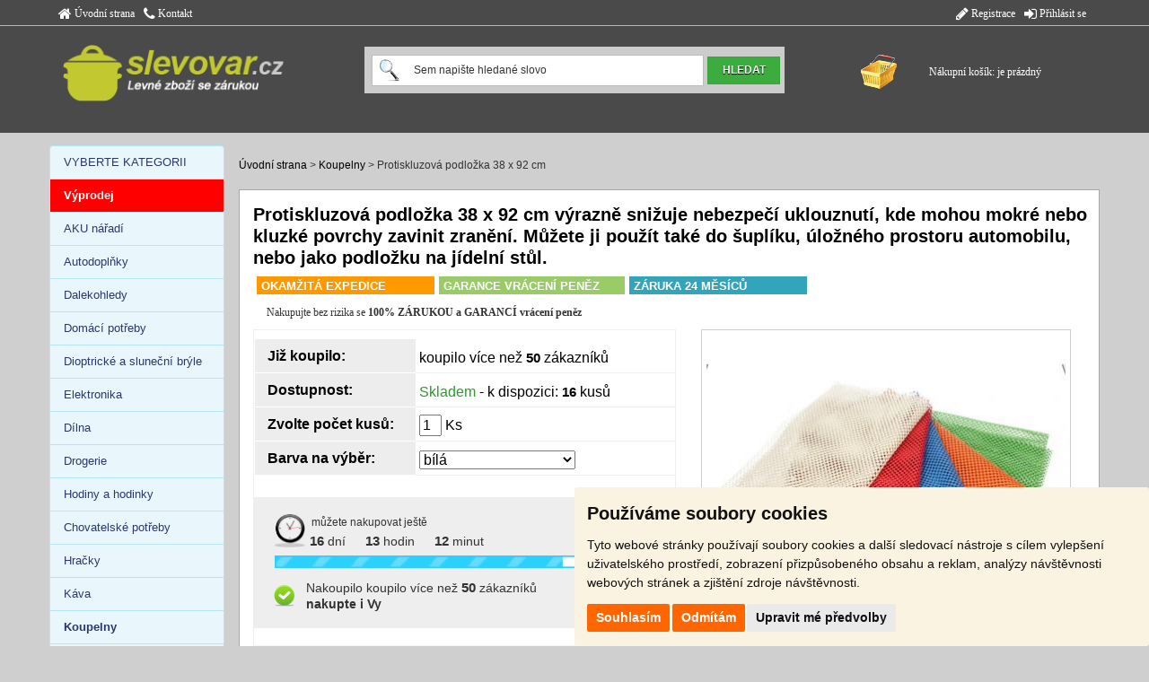

--- FILE ---
content_type: text/html; charset=utf-8
request_url: https://www.slevovar.cz/sleva/5002/protiskluzova-podlozka-38-x-92-cm.html
body_size: 12267
content:
<!DOCTYPE html PUBLIC "-//W3C//DTD XHTML 1.0 Strict//EN" "http://www.w3.org/TR/xhtml1/DTD/xhtml1-strict.dtd">
<html xmlns="http://www.w3.org/1999/xhtml" lang="cs" xml:lang="cs">
<head>
<meta http-equiv="content-type" content="text/html; charset=utf-8" />
<meta http-equiv="content-language" content="cs" />
<title>Protiskluzová podložka 38 x 92 cm</title>
<meta name="description" content="Protiskluzová podložka 38 x 92 cm výrazně snižuje nebezpečí uklouznutí, kde mohou mokré nebo kluzké povrchy zavinit zranění. Můžete ji použít také do šuplíku, úložného prostoru automobilu, nebo jako podložku na jídelní stůl."/>
<meta name="Keywords" content="SLEVOVAR, SLEVA, SLEVY, SLEVOVÝ, SERVER, ZBOŽÍ, SE SLEVOU, PRODEJNY, PRAHA" />
<meta name="robots" content="index,follow" />
<meta name="author" content="Ogroup s.r.o." />
<meta name="viewport" content="width=device-width, initial-scale=1" />
<script type="text/javascript" src="https://www.slevovar.cz/js/jquery/jquery-3.2.1.min.js"></script>
<script type="text/javascript" src="https://www.slevovar.cz/js/jssor/jssor.slider-24.1.5.min.js"></script>
<script type="text/javascript" src="https://www.slevovar.cz/js/jquery-ui/jquery-ui.min.js"></script>
<script type="text/javascript" src="https://www.slevovar.cz/js/functions.js?verze=1"></script>
<link rel="stylesheet" href="https://maxcdn.bootstrapcdn.com/bootstrap/3.3.7/css/bootstrap.min.css" />
<link rel="StyleSheet" href="https://www.slevovar.cz/default.css?verze=3" type="text/css" media="all" />
<link rel="StyleSheet" href="https://www.slevovar.cz/js/font-awesome-4.7.0/css/font-awesome.min.css?verze=1" type="text/css" media="all" />
<script src="https://maxcdn.bootstrapcdn.com/bootstrap/3.3.7/js/bootstrap.min.js"></script><link rel="StyleSheet" href="https://www.slevovar.cz/popup.css?verze=1" type="text/css" media="all" />
		<!-- <script type="text/javascript"> popup okno
		var popup = 0;
		//CONTROLLING EVENTS IN jQuery
		$(document).ready(function(){
			if (popup==0){
				id_modal="#hovno";
				$(id_modal).modal('show');
				//otevri popup
				//popupOpenClose($(".popup"));
			}
			
		});
		</script> -->
		</head>
<body>
		<div class="container-fluid bgtop noPading">
			<div class="bg_linka nopadding">
				<div class="container">
					<div class="row">
						<div class="col-lg-4 col-md-4 col-sm-4 noPading">
							<a href="https://www.slevovar.cz/" class="listalink" title="Úvodní strana"><i class="fa fa-home fa-lg" aria-hidden="true"></i>&nbsp;Úvodní strana</a>
							<a href="https://www.slevovar.cz/kontakty.php" class="listalink margin-left-10 hidden-xs hidden-sm" title="Kontakt"><i class="fa fa-phone fa-lg" aria-hidden="true"></i>&nbsp;Kontakt</a>
						</div>
						<div class="col-lg-4 col-md-4 col-sm-4 noPading"">
						</div>
						<div class="col-lg-4 col-md-4 col-sm-4 text-right">
<a href="?&amp;auth=1" class="listalink_2"><i class="fa fa-sign-in fa-lg" aria-hidden="true"></i>&nbsp;Přihlásit se</a><a href="https://www.slevovar.cz/registrace.php" class="listalink_2"><i class="fa fa-pencil fa-lg" aria-hidden="true"></i>&nbsp;Registrace</a>
						</div>
					</div>
				</div>
			</div>
			<div class="container">
				<div class="row">
					<div class="col-lg-3 col-md-3 col-sm-3 col-xs-6">
						<div id="slevovar_logo">
						</div>
					</div>
					<div class="visible-xs col-xs-6  noPading">
	<div class="kosik">
Nákupní košík: je prázdný	</div>
					</div>
					<div class="col-lg-6 col-md-6 col-sm-6 col-xs-12 noPading">
						<div class="sbox">
							<form action="https://www.slevovar.cz/search.php" method="get" id="formt">
								<p><input type="hidden" name="reload" value="1" /></p>
								<input type="text" class="clearOnClick sin" name="adv_text" value="Sem napište hledané slovo"><input type="submit" value="HLEDAT" class="btn_hledat">
							</form>
						</div>
						</p>
					</div>
					<div class="col-lg-3 col-md-3 col-sm-3 col-xs-6 hidden-xs noPading">
	<div class="kosik">
Nákupní košík: je prázdný	</div>
					</div>
				</div>
			</div>
			<div class="container">
				<div class="row">&nbsp;
					<div class="col-lg-12 col-md-12 col-sm-12 noPading">
						<div id="zalozky">
						</div>
					</div>
				</div>
			</div>
		</div>
		<div class="container-fluid noPading global-margin-top">
			<div class="container">
				<div class="row">
					<div class="col-lg-2 col-md-2 col-sm-2 col-xs-2 hidden-xs noPading">
						<div class="list-group">							<a href="https://www.slevovar.cz/" class="list-group-item nav-level-1" title="Hlavní stránka">
VYBERTE KATEGORII 						</a>
<a href="https://www.slevovar.cz/kategorie/1a233/" title="Výprodej" class="list-group-item nav-level-1" style="background-color:red; color:white; font-weight:600;">Výprodej</a><a href="https://www.slevovar.cz/kategorie/1a129/" title="Aku nářadí" class="list-group-item nav-level-1" >AKU nářadí</a><a href="https://www.slevovar.cz/kategorie/1a2/" title="Autodoplňky" class="list-group-item nav-level-1" >Autodoplňky</a><a href="https://www.slevovar.cz/kategorie/1a108/" title="Dalekohledy" class="list-group-item nav-level-1" >Dalekohledy</a><a href="https://www.slevovar.cz/kategorie/1a9/" title="Domácí potřeby" class="list-group-item nav-level-1" >Domácí potřeby</a><a href="https://www.slevovar.cz/kategorie/1a136/" title="Dioptrické a sluneční brýle" class="list-group-item nav-level-1" >Dioptrické a sluneční brýle</a><a href="https://www.slevovar.cz/kategorie/1a7/" title="Elektro levně, vše skladem" class="list-group-item nav-level-1" >Elektronika</a><a href="https://www.slevovar.cz/kategorie/1a11/" title="Nářadí a potřeby pro kutily" class="list-group-item nav-level-1" >Dílna</a><a href="https://www.slevovar.cz/kategorie/1a12/" title="Drogerie, drogistické zboží" class="list-group-item nav-level-1" >Drogerie</a><a href="https://www.slevovar.cz/kategorie/1a15/" title="Hodinny a hodinky na prodej" class="list-group-item nav-level-1" >Hodiny a hodinky</a><a href="https://www.slevovar.cz/kategorie/1a76/" title="Potřeby pro psy, kočky a zvířata" class="list-group-item nav-level-1" >Chovatelské potřeby</a><a href="https://www.slevovar.cz/kategorie/1a3/" title="Hračky pro děti" class="list-group-item nav-level-1" >Hračky</a><a href="https://www.slevovar.cz/kategorie/1a121/" title="Trnková Káva" class="list-group-item nav-level-1" >Káva</a><a href="https://www.slevovar.cz/kategorie/1a13/" title="Koupelny" class="list-group-item nav-level-1" ><strong>Koupelny</strong></a><a href="https://www.slevovar.cz/kategorie/1a43/" title="Klíčenky, kroužky na klíče" class="list-group-item nav-level-1" >Klíčenky</a><a href="https://www.slevovar.cz/kategorie/1a5/" title="Kuchyňské potřeby" class="list-group-item nav-level-1" >Kuchyňské potřeby</a><a href="https://www.slevovar.cz/kategorie/1a127/" title="Nože" class="list-group-item nav-level-1" >Nože</a><a href="https://www.slevovar.cz/kategorie/1a4/" title="Úklid" class="list-group-item nav-level-1" >Úklid</a><a href="https://www.slevovar.cz/kategorie/1a14/" title="Oblečení" class="list-group-item nav-level-1" >Oblečení</a><a href="https://www.slevovar.cz/kategorie/1a123/" title="Parfémy a toaletní vody" class="list-group-item nav-level-1" >Parfémy</a><a href="https://www.slevovar.cz/kategorie/1a84/" title="Roušky a respirátory" class="list-group-item nav-level-1" >Roušky a respirátory</a><a href="https://www.slevovar.cz/kategorie/1a78/" title="Rybářské potřeby" class="list-group-item nav-level-1" >Rybářské potřeby</a><a href="https://www.slevovar.cz/kategorie/1a111/" title="Vlajky států" class="list-group-item nav-level-1" >Vlajky</a><a href="https://www.slevovar.cz/kategorie/1a87/" title="Vzduchovky a puškohledy" class="list-group-item nav-level-1" >Vzduchovky, puškohledy </a><a href="https://www.slevovar.cz/kategorie/1a6/" title="Zahrada" class="list-group-item nav-level-1" >Zahrada</a><a href="https://www.slevovar.cz/kategorie/1a10/" title="Zdraví a krása" class="list-group-item nav-level-1" >Zdraví a krása</a>						</div>						<div class="proc_nakoupit">
							<p class="ps" style="padding-left: 5%;">
								<strong>PROČ NAKUPOVAT U NÁS</strong>
							</p>
							<p class="ps pbg">
								Veškeré zboží<br><strong>SKLADEM</strong>
							</p>
							<p class="ps pbg">
								<strong>GARANCE</strong> vrácení peněz
							</p>
							<p class="ps pbg noborder">
								<strong>DOPRAVA ZDARMA</strong> <strong>při nákupu nad <br />1 500,-</strong>
							</p>
						</div>
						<div style="margin-top: 10px; text-align: center; font-size: 12px; line-height: 21px;"><a href="https://www.slevovar.cz/clanek/93/led-svetelna-znacka-taxi-19x17cm-usb-s-vypinacem-bila.html" title="LED světelná značka taxi 19x17cm USB s vypínačem Bílá">LED světelná značka taxi 19x17cm USB s vypínačem Bílá</a><br /><a href="https://www.slevovar.cz/clanek/92/sprchova-souprava-3-kusy.html" title="Sprchová souprava 3 kusy">Sprchová souprava 3 kusy</a><br /><a href="https://www.slevovar.cz/clanek/91/sos-baterka-6v1.html" title="SOS baterka 6v1">SOS baterka 6v1</a><br /><a href="https://www.slevovar.cz/clanek/90/vune-do-auta.html" title="Vůně do auta">Vůně do auta</a><br /><a href="https://www.slevovar.cz/clanek/89/kalkulacky.html" title="Kalkulačky">Kalkulačky</a><br />						</div>
						<div style="margin-top: 10px; text-align: right; font-size: 12px; line-height: 21px;"><a href="https://www.slevovar.cz/clanky.php">Články, novinky >></a><br />						</div>
					</div>
					<div class="col-lg-10 col-md-10 col-sm-10 col-xs-12 pagebody">
<div class="vertkat"><a href="https://www.slevovar.cz/" >Úvodní strana</a> > <a href="https://www.slevovar.cz/kategorie/1a13/">Koupelny</a> > Protiskluzová podložka 38 x 92 cm</div>						<div class="bgwhite detail">
<link  href="https://www.slevovar.cz/js/fancybox-master/dist/jquery.fancybox.min.css" rel="stylesheet"><script src="https://www.slevovar.cz/js/fancybox-master/dist/jquery.fancybox.min.js"></script>		<h1 class="bh1det">
Protiskluzová podložka 38 x 92 cm výrazně snižuje nebezpečí uklouznutí, kde mohou mokré nebo kluzké povrchy zavinit zranění. Můžete ji použít také do šuplíku, úložného prostoru automobilu, nebo jako podložku na jídelní stůl.
		</h1>
		<div class="kameny">
			<div class="kamen expedice text-nowrap" title="Zboží skladem expedujeme ještě v den objednání">
				OKAMŽITÁ EXPEDICE			</div>
			<div class="kamen garance text-nowrap" title="Garantujeme vrácení peněz ve 14ti denní lhůtě nebo při uznané reklamaci">
				GARANCE VRÁCENÍ PENĚZ			</div>
			<div class="kamen zaruka text-nowrap">
				ZÁRUKA 24 MĚSÍCŮ			</div>
		</div>
		<p class="dtx txt">
			Nakupujte bez rizika se <strong>100% ZÁRUKOU a GARANCÍ vrácení peněz</strong>		</p>
		<div class="img-detail-area visible-xs col-xs-12 text-center">			<div class="img-detail">				<a data-fancybox="gallery" class="thumb" href="https://www.slevovar.cz/obrazek/orig/item/20716/" >					<img src="https://www.slevovar.cz/obrazek/bigr/item/20716/" alt="Protiskluzová podložka 38 x 92 cm" class="wha img-detail-big img-border" title="Protiskluzová podložka 38 x 92 cm" />				</a>			</div>				<p class="dobr">Další obrázky				</p>				<div class="icon-rows">	<div style="float: left; width: 25%">			<a data-fancybox="gallery" href="https://www.slevovar.cz/obrazek/orig/item/20710/" >				<img src="https://www.slevovar.cz/obrazek/icon/item/20710/" alt="Protiskluzová podložka 38 x 92 cm" class="img-thumbnail img-responsive"/>			</a>	</div>	<div style="float: left; width: 25%">			<a data-fancybox="gallery" href="https://www.slevovar.cz/obrazek/orig/item/20711/" >				<img src="https://www.slevovar.cz/obrazek/icon/item/20711/" alt="Protiskluzová podložka 38 x 92 cm" class="img-thumbnail img-responsive"/>			</a>	</div>	<div style="float: left; width: 25%">			<a data-fancybox="gallery" href="https://www.slevovar.cz/obrazek/orig/item/20712/" >				<img src="https://www.slevovar.cz/obrazek/icon/item/20712/" alt="Protiskluzová podložka 38 x 92 cm" class="img-thumbnail img-responsive"/>			</a>	</div>	<div style="float: left; width: 25%">			<a data-fancybox="gallery" href="https://www.slevovar.cz/obrazek/orig/item/20713/" >				<img src="https://www.slevovar.cz/obrazek/icon/item/20713/" alt="Protiskluzová podložka 38 x 92 cm" class="img-thumbnail img-responsive"/>			</a>	</div>	<div style="float: left; width: 25%">			<a data-fancybox="gallery" href="https://www.slevovar.cz/obrazek/orig/item/20714/" >				<img src="https://www.slevovar.cz/obrazek/icon/item/20714/" alt="Protiskluzová podložka 38 x 92 cm" class="img-thumbnail img-responsive"/>			</a>	</div>	<div style="float: left; width: 25%">			<a data-fancybox="gallery" href="https://www.slevovar.cz/obrazek/orig/item/20715/" >				<img src="https://www.slevovar.cz/obrazek/icon/item/20715/" alt="Protiskluzová podložka 38 x 92 cm" class="img-thumbnail img-responsive"/>			</a>	</div>	<div style="float: left; width: 25%">			<a data-fancybox="gallery" href="https://www.slevovar.cz/obrazek/orig/item/20717/" >				<img src="https://www.slevovar.cz/obrazek/icon/item/20717/" alt="Protiskluzová podložka 38 x 92 cm" class="img-thumbnail img-responsive"/>			</a>	</div>				</div>		</div>		<div class="diar">
		<form method="post" action="https://www.slevovar.cz/order-add.php">
		<p><input type="hidden" name="cats" value="1a13a"></p>
		<p><input type="hidden" name="id_item" value="5002"></p>
		<p><input type="hidden" name="action" value="add"></p>
			<table border="0" cellspacing="0" cellpadding="0" class="dinfodata">
				<tr>
					<td class="dname">
						Již koupilo:					</td>
					<td class="dtdata">
koupilo více než <span class="clock">50</span> zákazníků					</td>
				</tr>
				<tr>
					<td class="dname">
Dostupnost:					</td>
					<td class="dtdata">
<span class="zeleny">Skladem</span> - k dispozici: <span class="clock">16</span>&nbsp;kusů					</td>
				</tr>
				<tr>
					<td class="dname">
Zvolte počet kusů:					</td>
					<td class="dtdata">
						<input id="det_kusy" type="text" name="pieces" class="pieces" value="1" onfocus="this.value='';"> Ks
					</td>
				</tr>
<tr>
		<td  class="dname">
			<strong>Barva na výběr:</strong>
		</td>
		<td class="dtdata">
			<select name="id_barva"><option value="3692">bílá</option><option value="3693">béžová</option><option value="3694">růžová</option><option value="3722">dle aktuálního výběru</option>			</select>
		</td>
</tr>
			</table>
								<div class="deni">
									<table border="0" cellspacing="0" cellpadding="0" class="deni_data" style="width: 250px">
										<tr>											<td rowspan="2" class="hodiny">
											</td>
											<td colspan="3">
												<p class="txtm">můžete nakupovat ještě</p>
											</td>
										</tr>
<tr>
		<td class="cltxt" style="width: 25%">
			<span class="clock">16</span> dní		</td>
		<td class="cltxt">
<span class="clock">13</span>&nbsp;hodin		</td>
		<td class="cltxt">
<span class="clock">12</span>&nbsp;minut		</td>
</tr>
									</table>
									<div class="ukazatel">
<img src="https://www.slevovar.cz/images/ukazatel_80.gif" alt="" class="ukim"/>
									</div>
									<table border="0" cellspacing="0" cellpadding="0" class="zakaznici">
										<tr>
											<td rowspan="2" class="buying_accept center">&nbsp;
											</td>
											<td class="cltxt">
												Nakoupilo
koupilo více než <span class="clock">50</span> zákazníků																								<br /><strong>nakupte i Vy</strong>
											</td>
										</tr>
									</table>
								</div>
			<div class="detinfocena margin-top-4">
				<div class="dic_koupit_ar">
	<input type="submit" class="btn_zel btn_det_koupit_1" value="Koupit">
				</div>
				<table border="0" cellspacing="0" cellpadding="0" class="dicdata">
					<tr>
						<td class="dic_akcnicena">
							Akční cena:						</td>
						<td class="dic_cena">
							<span id="wiprice">35,-</span><span class="black"></span> 
						</td>
					</tr>
				</table>
			</div>
			<p class="co-dostanete">
				Dodaní			</p>
			<p class="dodtxt">
<a href="https://www.slevovar.cz/kontakty.php">Dobírka (Kurýr One): 99,00&nbsp;Kč</a><br />
Při nákupu <strong>nad 1 000,- poštovné ZDARMA</strong><br/>
			</p>
			<div class="fbsdilet font-arial">
			</div> 	</form>		</div>		<div class="img-detail-area hidden-xs">			<div class="img-detail">				<a data-fancybox="gallery" class="thumb" href="https://www.slevovar.cz/obrazek/orig/item/20716/" >					<img src="https://www.slevovar.cz/obrazek/bigr/item/20716/" alt="Protiskluzová podložka 38 x 92 cm" class="wha img-detail-big img-border" title="Protiskluzová podložka 38 x 92 cm" />				</a>			</div>				<p class="dobr">Další obrázky				</p>				<div class="icon-rows">	<div style="float: left; width: 25%">			<a data-fancybox="gallery" href="https://www.slevovar.cz/obrazek/orig/item/20710/" >				<img src="https://www.slevovar.cz/obrazek/icon/item/20710/" alt="Protiskluzová podložka 38 x 92 cm" class="img-thumbnail img-responsive"/>			</a>	</div>	<div style="float: left; width: 25%">			<a data-fancybox="gallery" href="https://www.slevovar.cz/obrazek/orig/item/20711/" >				<img src="https://www.slevovar.cz/obrazek/icon/item/20711/" alt="Protiskluzová podložka 38 x 92 cm" class="img-thumbnail img-responsive"/>			</a>	</div>	<div style="float: left; width: 25%">			<a data-fancybox="gallery" href="https://www.slevovar.cz/obrazek/orig/item/20712/" >				<img src="https://www.slevovar.cz/obrazek/icon/item/20712/" alt="Protiskluzová podložka 38 x 92 cm" class="img-thumbnail img-responsive"/>			</a>	</div>	<div style="float: left; width: 25%">			<a data-fancybox="gallery" href="https://www.slevovar.cz/obrazek/orig/item/20713/" >				<img src="https://www.slevovar.cz/obrazek/icon/item/20713/" alt="Protiskluzová podložka 38 x 92 cm" class="img-thumbnail img-responsive"/>			</a>	</div>	<div style="float: left; width: 25%">			<a data-fancybox="gallery" href="https://www.slevovar.cz/obrazek/orig/item/20714/" >				<img src="https://www.slevovar.cz/obrazek/icon/item/20714/" alt="Protiskluzová podložka 38 x 92 cm" class="img-thumbnail img-responsive"/>			</a>	</div>	<div style="float: left; width: 25%">			<a data-fancybox="gallery" href="https://www.slevovar.cz/obrazek/orig/item/20715/" >				<img src="https://www.slevovar.cz/obrazek/icon/item/20715/" alt="Protiskluzová podložka 38 x 92 cm" class="img-thumbnail img-responsive"/>			</a>	</div>	<div style="float: left; width: 25%">			<a data-fancybox="gallery" href="https://www.slevovar.cz/obrazek/orig/item/20717/" >				<img src="https://www.slevovar.cz/obrazek/icon/item/20717/" alt="Protiskluzová podložka 38 x 92 cm" class="img-thumbnail img-responsive"/>			</a>	</div>				</div>		</div>			<div class="d-desc">				<div class="d-prava hidden-xs">					<div class="d-prava-dalsi-zbozi">						<h2 class="d-dalsi-h2">							Další zboží ve slevě						</h2>	<div class="d-dalsi-area no-margin-top">		<p class="bh3 " style="margin-right: 0;">			<a href="https://www.slevovar.cz/sleva/6921/vodovodni-baterie-304.html" title="Vodovodní baterie 304">Vodovodní baterie 304</a>		</p>		<table border="0" cellspacing="0" cellpadding="0" class="trio_qi hidden-sm hidden-md">			<tr>				<td class="trio_qd align-left" >					Prodáno <strong>22</strong>&nbsp;kusů				</td>				<td class="trio_qd align-right" >			Končí za: <span class="clock">21</span> dní			&nbsp;<span class="clock">15</span>&nbsp;hodin				</td>			</tr>		</table>		<div class="trio-img">			<a href="https://www.slevovar.cz/sleva/6921/vodovodni-baterie-304.html" title="koupit Vodovodní baterie 304"><img src="https://www.slevovar.cz/obrazek/dalsi/motion/6787/" alt="Vodovodní baterie 304" title="Vodovodní baterie 304" class="wha img-det-dalsi" /></a>		</div>		<table border="0" cellspacing="0" cellpadding="0" class="csrovnani w100" style="margin: 8px 0px 8px 0px;">			<tr>				<td class="w110">					&nbsp;				</td> 			<td class="wauto">				</td>				<td class="w110">				</td>			</tr>		</table>		<div class="detinfocena cenainfopadding">	<input type="submit" class="btn_zel btn_det_koupit_1" value="Koupit" title="Koupit: Vodovodní baterie 304" onclick="location.href='https://www.slevovar.cz/sleva/6921/vodovodni-baterie-304.html'">			<table border="0" cellspacing="0" cellpadding="0" class="dicdata">				<tr>					<td class="dic_akcnicena" style="text-align: right;">					</td>					<td class="dic_cena">						590,-					</td>				</tr>			</table>		</div>	</div>	<div class="d-dalsi-area ">		<p class="bh3 " style="margin-right: 0;">			<a href="https://www.slevovar.cz/sleva/3785/prakticky-kapsar-se-zrcadlem-do-koupelny.html" title="Praktický kapsář se zrcadlem do koupelny">Praktický kapsář se zrcadlem do koupelny</a>		</p>		<table border="0" cellspacing="0" cellpadding="0" class="trio_qi hidden-sm hidden-md">			<tr>				<td class="trio_qd align-left" >					Prodáno <strong>38</strong>&nbsp;kusů				</td>				<td class="trio_qd align-right" >			Končí za: <span class="clock">7</span> dní			&nbsp;<span class="clock">11</span>&nbsp;hodin				</td>			</tr>		</table>		<div class="trio-img">			<a href="https://www.slevovar.cz/sleva/3785/prakticky-kapsar-se-zrcadlem-do-koupelny.html" title="koupit Praktický kapsář se zrcadlem do koupelny"><img src="https://www.slevovar.cz/obrazek/dalsi/motion/3469/" alt="Praktický kapsář se zrcadlem do koupelny" title="Praktický kapsář se zrcadlem do koupelny" class="wha img-det-dalsi" /></a>		</div>		<table border="0" cellspacing="0" cellpadding="0" class="csrovnani w100" style="margin: 8px 0px 8px 0px;">			<tr>				<td class="w110">					&nbsp;				</td> 			<td class="wauto">				</td>				<td class="w110">				</td>			</tr>		</table>		<div class="detinfocena cenainfopadding">	<input type="submit" class="btn_zel btn_det_koupit_1" value="Koupit" title="Koupit: Praktický kapsář se zrcadlem do koupelny" onclick="location.href='https://www.slevovar.cz/sleva/3785/prakticky-kapsar-se-zrcadlem-do-koupelny.html'">			<table border="0" cellspacing="0" cellpadding="0" class="dicdata">				<tr>					<td class="dic_akcnicena" style="text-align: right;">					</td>					<td class="dic_cena">						60,-					</td>				</tr>			</table>		</div>	</div>	<div class="d-dalsi-area ">		<p class="bh3 " style="margin-right: 0;">			<a href="https://www.slevovar.cz/sleva/6358/sprchova-sada-3ks-chromovana.html" title="Sprchová sada 3ks Chromovaná">Sprchová sada 3ks Chromovaná</a>		</p>		<table border="0" cellspacing="0" cellpadding="0" class="trio_qi hidden-sm hidden-md">			<tr>				<td class="trio_qd align-left" >					Prodáno <strong>59</strong>&nbsp;kusů				</td>				<td class="trio_qd align-right" >			Končí za: <span class="clock">28</span> dní			&nbsp;<span class="clock">8</span>&nbsp;hodin				</td>			</tr>		</table>		<div class="trio-img">			<a href="https://www.slevovar.cz/sleva/6358/sprchova-sada-3ks-chromovana.html" title="koupit Sprchová sada 3ks Chromovaná"><img src="https://www.slevovar.cz/obrazek/dalsi/motion/6167/" alt="Sprchová sada 3ks Chromovaná" title="Sprchová sada 3ks Chromovaná" class="wha img-det-dalsi" /></a>		</div>		<table border="0" cellspacing="0" cellpadding="0" class="csrovnani w100" style="margin: 8px 0px 8px 0px;">			<tr>				<td class="w110">					&nbsp;				</td> 			<td class="wauto">				</td>				<td class="w110">				</td>			</tr>		</table>		<div class="detinfocena cenainfopadding">	<input type="submit" class="btn_zel btn_det_koupit_1" value="Koupit" title="Koupit: Sprchová sada 3ks Chromovaná" onclick="location.href='https://www.slevovar.cz/sleva/6358/sprchova-sada-3ks-chromovana.html'">			<table border="0" cellspacing="0" cellpadding="0" class="dicdata">				<tr>					<td class="dic_akcnicena" style="text-align: right;">					</td>					<td class="dic_cena">						75,-					</td>				</tr>			</table>		</div>	</div>	<div class="d-dalsi-area ">		<p class="bh3 " style="margin-right: 0;">			<a href="https://www.slevovar.cz/sleva/5148/vodovodni-drezova-baterie-se-silikonovym-raminkem.html" title="Vodovodní dřezová baterie se silikonovým ramínkem">Vodovodní dřezová baterie se silikonovým ramínkem</a>		</p>		<table border="0" cellspacing="0" cellpadding="0" class="trio_qi hidden-sm hidden-md">			<tr>				<td class="trio_qd align-left" >					Prodáno <strong>30</strong>&nbsp;kusů				</td>				<td class="trio_qd align-right" >			Končí za: <span class="clock">22</span> dní			&nbsp;<span class="clock">15</span>&nbsp;hodin				</td>			</tr>		</table>		<div class="trio-img">			<a href="https://www.slevovar.cz/sleva/5148/vodovodni-drezova-baterie-se-silikonovym-raminkem.html" title="koupit Vodovodní dřezová baterie se silikonovým ramínkem"><img src="https://www.slevovar.cz/obrazek/dalsi/motion/4878/" alt="Vodovodní dřezová baterie se silikonovým ramínkem" title="Vodovodní dřezová baterie se silikonovým ramínkem" class="wha img-det-dalsi" /></a>		</div>		<table border="0" cellspacing="0" cellpadding="0" class="csrovnani w100" style="margin: 8px 0px 8px 0px;">			<tr>				<td class="w110">					&nbsp;				</td> 			<td class="wauto">				</td>				<td class="w110">				</td>			</tr>		</table>		<div class="detinfocena cenainfopadding">	<input type="submit" class="btn_zel btn_det_koupit_1" value="Koupit" title="Koupit: Vodovodní dřezová baterie se silikonovým ramínkem" onclick="location.href='https://www.slevovar.cz/sleva/5148/vodovodni-drezova-baterie-se-silikonovym-raminkem.html'">			<table border="0" cellspacing="0" cellpadding="0" class="dicdata">				<tr>					<td class="dic_akcnicena" style="text-align: right;">					</td>					<td class="dic_cena">						690,-					</td>				</tr>			</table>		</div>	</div>	<div class="d-dalsi-area ">		<p class="bh3 " style="margin-right: 0;">			<a href="https://www.slevovar.cz/sleva/5196/sporic-vody-s-nerezovym-prodlouzenim-turbo-flex.html" title="Spořič vody s nerezovým prodloužením Turbo Flex">Spořič vody s nerezovým prodloužením Turbo Flex</a>		</p>		<table border="0" cellspacing="0" cellpadding="0" class="trio_qi hidden-sm hidden-md">			<tr>				<td class="trio_qd align-left" >					Prodáno <strong>100</strong>&nbsp;kusů				</td>				<td class="trio_qd align-right" >			Končí za: <span class="clock">12</span> dní			&nbsp;<span class="clock">23</span>&nbsp;hodin				</td>			</tr>		</table>		<div class="trio-img">			<a href="https://www.slevovar.cz/sleva/5196/sporic-vody-s-nerezovym-prodlouzenim-turbo-flex.html" title="koupit Spořič vody s nerezovým prodloužením Turbo Flex"><img src="https://www.slevovar.cz/obrazek/dalsi/motion/4927/" alt="Spořič vody s nerezovým prodloužením Turbo Flex" title="Spořič vody s nerezovým prodloužením Turbo Flex" class="wha img-det-dalsi" /></a>		</div>		<table border="0" cellspacing="0" cellpadding="0" class="csrovnani w100" style="margin: 8px 0px 8px 0px;">			<tr>				<td class="w110">					&nbsp;				</td> 			<td class="wauto">				</td>				<td class="w110">				</td>			</tr>		</table>		<div class="detinfocena cenainfopadding">	<input type="submit" class="btn_zel btn_det_koupit_1" value="Koupit" title="Koupit: Spořič vody s nerezovým prodloužením Turbo Flex" onclick="location.href='https://www.slevovar.cz/sleva/5196/sporic-vody-s-nerezovym-prodlouzenim-turbo-flex.html'">			<table border="0" cellspacing="0" cellpadding="0" class="dicdata">				<tr>					<td class="dic_akcnicena" style="text-align: right;">					</td>					<td class="dic_cena">						129,-					</td>				</tr>			</table>		</div>	</div>	<div class="d-dalsi-area ">		<p class="bh3 " style="margin-right: 0;">			<a href="https://www.slevovar.cz/sleva/6706/turbo-sprchova-vysokotlaka-hlavice-otocna-o-360.html" title="Turbo sprchová vysokotlaká hlavice otočná o 360°">Turbo sprchová vysokotlaká hlavice otočná o 360°</a>		</p>		<table border="0" cellspacing="0" cellpadding="0" class="trio_qi hidden-sm hidden-md">			<tr>				<td class="trio_qd align-left" >					Prodáno <strong>130</strong>&nbsp;kusů				</td>				<td class="trio_qd align-right" >			Končí za: <span class="clock">1</span> den			&nbsp;<span class="clock">14</span>&nbsp;hodin				</td>			</tr>		</table>		<div class="trio-img">			<a href="https://www.slevovar.cz/sleva/6706/turbo-sprchova-vysokotlaka-hlavice-otocna-o-360.html" title="koupit Turbo sprchová vysokotlaká hlavice otočná o 360°"><img src="https://www.slevovar.cz/obrazek/dalsi/motion/6543/" alt="Turbo sprchová vysokotlaká hlavice otočná o 360°" title="Turbo sprchová vysokotlaká hlavice otočná o 360°" class="wha img-det-dalsi" /></a>		</div>		<table border="0" cellspacing="0" cellpadding="0" class="csrovnani w100" style="margin: 8px 0px 8px 0px;">			<tr>				<td class="w110">					&nbsp;				</td> 			<td class="wauto">				</td>				<td class="w110">				</td>			</tr>		</table>		<div class="detinfocena cenainfopadding">	<input type="submit" class="btn_zel btn_det_koupit_1" value="Koupit" title="Koupit: Turbo sprchová vysokotlaká hlavice otočná o 360°" onclick="location.href='https://www.slevovar.cz/sleva/6706/turbo-sprchova-vysokotlaka-hlavice-otocna-o-360.html'">			<table border="0" cellspacing="0" cellpadding="0" class="dicdata">				<tr>					<td class="dic_akcnicena" style="text-align: right;">					</td>					<td class="dic_cena">						159,-					</td>				</tr>			</table>		</div>	</div>	<div class="d-dalsi-area ">		<p class="bh3 " style="margin-right: 0;">			<a href="https://www.slevovar.cz/sleva/6387/sprchova-souprava-3-kusy-foyu-sediva-hlavice-3-ks.html" title="Sprchová souprava 3 kusy FOYU šedivá hlavice 3 ks">Sprchová souprava 3 kusy FOYU šedivá hlavice 3 ks</a>		</p>		<table border="0" cellspacing="0" cellpadding="0" class="trio_qi hidden-sm hidden-md">			<tr>				<td class="trio_qd align-left" >					Prodáno <strong>38</strong>&nbsp;kusů				</td>				<td class="trio_qd align-right" >			Končí za: <span class="clock">6</span> dní			&nbsp;<span class="clock">13</span>&nbsp;hodin				</td>			</tr>		</table>		<div class="trio-img">			<a href="https://www.slevovar.cz/sleva/6387/sprchova-souprava-3-kusy-foyu-sediva-hlavice-3-ks.html" title="koupit Sprchová souprava 3 kusy FOYU šedivá hlavice 3 ks"><img src="https://www.slevovar.cz/obrazek/dalsi/motion/6208/" alt="Sprchová souprava 3 kusy FOYU šedivá hlavice 3 ks" title="Sprchová souprava 3 kusy FOYU šedivá hlavice 3 ks" class="wha img-det-dalsi" /></a>		</div>		<table border="0" cellspacing="0" cellpadding="0" class="csrovnani w100" style="margin: 8px 0px 8px 0px;">			<tr>				<td class="w110">					&nbsp;				</td> 			<td class="wauto">				</td>				<td class="w110">				</td>			</tr>		</table>		<div class="detinfocena cenainfopadding">	<input type="submit" class="btn_zel btn_det_koupit_1" value="Koupit" title="Koupit: Sprchová souprava 3 kusy FOYU šedivá hlavice 3 ks" onclick="location.href='https://www.slevovar.cz/sleva/6387/sprchova-souprava-3-kusy-foyu-sediva-hlavice-3-ks.html'">			<table border="0" cellspacing="0" cellpadding="0" class="dicdata">				<tr>					<td class="dic_akcnicena" style="text-align: right;">					</td>					<td class="dic_cena">						129,-					</td>				</tr>			</table>		</div>	</div>	<div class="d-dalsi-area ">		<p class="bh3 " style="margin-right: 0;">			<a href="https://www.slevovar.cz/sleva/3470/prutokova-vodovodni-baterie-stojankova-se-sprchou.html" title="Průtoková vodovodní baterie stojánková se sprchou">Průtoková vodovodní baterie stojánková se sprchou</a>		</p>		<table border="0" cellspacing="0" cellpadding="0" class="trio_qi hidden-sm hidden-md">			<tr>				<td class="trio_qd align-left" >					Prodáno <strong>472</strong>&nbsp;kusů				</td>				<td class="trio_qd align-right" >			Končí za: <span class="clock">22</span> dní			&nbsp;<span class="clock">18</span>&nbsp;hodin				</td>			</tr>		</table>		<div class="trio-img">			<a href="https://www.slevovar.cz/sleva/3470/prutokova-vodovodni-baterie-stojankova-se-sprchou.html" title="koupit Průtoková vodovodní baterie stojánková se sprchou"><img src="https://www.slevovar.cz/obrazek/dalsi/motion/3146/" alt="Průtoková vodovodní baterie stojánková se sprchou" title="Průtoková vodovodní baterie stojánková se sprchou" class="wha img-det-dalsi" /></a>		</div>		<table border="0" cellspacing="0" cellpadding="0" class="csrovnani w100" style="margin: 8px 0px 8px 0px;">			<tr>				<td class="w110">					&nbsp;				</td> 			<td class="wauto">				</td>				<td class="w110">				</td>			</tr>		</table>		<div class="detinfocena cenainfopadding">	<input type="submit" class="btn_zel btn_det_koupit_1" value="Koupit" title="Koupit: Průtoková vodovodní baterie stojánková se sprchou" onclick="location.href='https://www.slevovar.cz/sleva/3470/prutokova-vodovodni-baterie-stojankova-se-sprchou.html'">			<table border="0" cellspacing="0" cellpadding="0" class="dicdata">				<tr>					<td class="dic_akcnicena" style="text-align: right;">					</td>					<td class="dic_cena">						790,-					</td>				</tr>			</table>		</div>	</div>	<div class="d-dalsi-area ">		<p class="bh3 " style="margin-right: 0;">			<a href="https://www.slevovar.cz/sleva/3744/sporic-vody-sada-2-kusy.html" title="Spořič vody sada 2 kusy">Spořič vody sada 2 kusy</a>		</p>		<table border="0" cellspacing="0" cellpadding="0" class="trio_qi hidden-sm hidden-md">			<tr>				<td class="trio_qd align-left" >					Prodáno <strong>759</strong>&nbsp;kusů				</td>				<td class="trio_qd align-right" >			Končí za: <span class="clock">5</span> dní			&nbsp;<span class="clock">5</span>&nbsp;hodin				</td>			</tr>		</table>		<div class="trio-img">			<a href="https://www.slevovar.cz/sleva/3744/sporic-vody-sada-2-kusy.html" title="koupit Spořič vody sada 2 kusy"><img src="https://www.slevovar.cz/obrazek/dalsi/motion/3428/" alt="Spořič vody sada 2 kusy" title="Spořič vody sada 2 kusy" class="wha img-det-dalsi" /></a>		</div>		<table border="0" cellspacing="0" cellpadding="0" class="csrovnani w100" style="margin: 8px 0px 8px 0px;">			<tr>				<td class="w110">					&nbsp;				</td> 			<td class="wauto">				</td>				<td class="w110">				</td>			</tr>		</table>		<div class="detinfocena cenainfopadding">	<input type="submit" class="btn_zel btn_det_koupit_1" value="Koupit" title="Koupit: Spořič vody sada 2 kusy" onclick="location.href='https://www.slevovar.cz/sleva/3744/sporic-vody-sada-2-kusy.html'">			<table border="0" cellspacing="0" cellpadding="0" class="dicdata">				<tr>					<td class="dic_akcnicena" style="text-align: right;">					</td>					<td class="dic_cena">						39,-					</td>				</tr>			</table>		</div>	</div>	<div class="d-dalsi-area ">		<p class="bh3 " style="margin-right: 0;">			<a href="https://www.slevovar.cz/sleva/4750/multifunkcni-drzak-na-zubni-kartacky.html" title="Multifunkční držák na zubní kartáčky">Multifunkční držák na zubní kartáčky</a>		</p>		<table border="0" cellspacing="0" cellpadding="0" class="trio_qi hidden-sm hidden-md">			<tr>				<td class="trio_qd align-left" >					Prodáno <strong>17</strong>&nbsp;kusů				</td>				<td class="trio_qd align-right" >			Končí za: <span class="clock">18</span> dní			&nbsp;<span class="clock">19</span>&nbsp;hodin				</td>			</tr>		</table>		<div class="trio-img">			<a href="https://www.slevovar.cz/sleva/4750/multifunkcni-drzak-na-zubni-kartacky.html" title="koupit Multifunkční držák na zubní kartáčky"><img src="https://www.slevovar.cz/obrazek/dalsi/motion/4457/" alt="Multifunkční držák na zubní kartáčky" title="Multifunkční držák na zubní kartáčky" class="wha img-det-dalsi" /></a>		</div>		<table border="0" cellspacing="0" cellpadding="0" class="csrovnani w100" style="margin: 8px 0px 8px 0px;">			<tr>				<td class="w110">					&nbsp;				</td> 			<td class="wauto">				</td>				<td class="w110">				</td>			</tr>		</table>		<div class="detinfocena cenainfopadding">	<input type="submit" class="btn_zel btn_det_koupit_1" value="Koupit" title="Koupit: Multifunkční držák na zubní kartáčky" onclick="location.href='https://www.slevovar.cz/sleva/4750/multifunkcni-drzak-na-zubni-kartacky.html'">			<table border="0" cellspacing="0" cellpadding="0" class="dicdata">				<tr>					<td class="dic_akcnicena" style="text-align: right;">					</td>					<td class="dic_cena">						99,-					</td>				</tr>			</table>		</div>	</div>						<p class="lvs margin-top-1vh">							<a href="https://www.slevovar.cz/vsechny-slevy.php" title="Všechny slevy" class="nl">Všechny slevy</a>  <img src="https://www.slevovar.cz/images/vice.png" alt="Všechny slevy" class="middle" />						</p>					</div>					<div class="d-odkazy">						<p class="d-odkazy-h4">Užitečné informace						</p>						<ul class="d-dokazy-ul">							<li>								<a href="https://www.slevovar.cz/obchodni-podminky.php" title="Obchodní podmínky">Obchodní podmínky</a><br/>							</li>							<li>								<a href="https://www.slevovar.cz/reklamacni-rad.php"  title="Reklamační řád">Reklamační řád</a><br/>							</li>							<li>								<a href="https://www.slevovar.cz/odstoupeni-od-kupni-smlouvy.php"  title="Odstoupení od kupní smlouvy">Odstoupení od kupní smlouvy</a><br/>							</li>							<li>								<a href="https://www.slevovar.cz/zpusob-doruceni.php" title="Způsob doručení">Způsob doručení</a><br />							</li>							<li>								<a href="https://www.slevovar.cz/kontakty.php" title="Kontakty">Kontakty</a><br />							</li>							<li>								<a href="https://www.slevovar.cz/hledat/protiskluzova/" title="Protiskluzová podložka 38 x 92 cm">Podobné zboží</a>							</li>						</ul>					</div>				</div>				<div class="d-leva" style="padding-right: 1%;">					<h2 class="h2-det">Protiskluzová podložka 38 x 92 cm					</h2>					<p class="dimotion">						<img src="https://www.slevovar.cz/obrazek/mid/motion/4728/" class="wha det-img-motion" alt="Protiskluzová podložka 38 x 92 cm" />					</p>					<div class="dd"><h2>Protiskluzov&aacute; podložka 38 x 92 cm</h2>
<p>Protiskluzov&aacute; podložka může vytvořit bezpečn&eacute; prostřed&iacute; pro chůzi i ve vlhk&yacute;ch oblastech. Tyto podložky se nejčastěji použ&iacute;vaj&iacute; v koupeln&aacute;ch, d&iacute;ln&aacute;ch, baz&eacute;nov&yacute;ch &scaron;atn&aacute;ch, prostor&aacute;ch pro př&iacute;pravu j&iacute;del nebo na jak&eacute;mkoli m&iacute;stě, kde se může hromadit voda nebo mastnota. Umožňuj&iacute; odtok kapaliny, zanech&aacute;vaj&iacute; povrch such&yacute; a poskytuj&iacute; dostatečnou ochranu, aby se zabr&aacute;nilo sklouznut&iacute; a p&aacute;du. Můžete ji použ&iacute;t tak&eacute; do &scaron;upl&iacute;ku, &uacute;ložn&eacute;ho prostoru automobilu, nebo jako podložku na j&iacute;deln&iacute; stůl. Lze ji mnohokr&aacute;t um&yacute;t (vyprat na 40 stupňů) a znovu použ&iacute;t, je odoln&aacute; proti pl&iacute;sn&iacute;m.</p>
<h3>Protiskluzov&aacute; podložka 38 x 92 cm specifikace:</h3>
<p>- Barvy: červen&aacute;, modr&aacute;, zelen&aacute;, oranžov&aacute;, b&iacute;l&aacute; (b&eacute;žov&aacute;)</p>
<p>- Rozměry: 38 x 92 cm</p>
<p>- Zabraňuje uklouznut&iacute;</p>
<p>- Materi&aacute;l: 100% PVC</p>
<p>- Snadno lze upravit na požadovan&yacute; tvar</p>
<p>&nbsp;</p>
<p>Na <strong>Protiskluzov&aacute; podložka 38 x 92 cm</strong> poskytujeme z&aacute;ruku 24 měs&iacute;ců</p>					</div>					<br /><style>
.yt-wrap-16x9,
.yt-wrap-9x16 {
	position: relative;
	width: 100%;
	overflow: hidden;
	background: #000;
	border-radius: 8px;
}

.yt-wrap-16x9 { padding-top: 56.25%; }   /* 16 : 9 */
.yt-wrap-9x16 { padding-top: 177.77%; }  /* 9 : 16 */

.yt-wrap-16x9 iframe,
.yt-wrap-9x16 iframe {
	position: absolute;
	top: 0; left: 0;
	width: 100%;
	height: 100%;
	border: 0;
}

</style>
					<div class="det-img-desc-imgs">		<img src="https://www.slevovar.cz/obrazek/detail/item/20716/" alt="Protiskluzová podložka 38 x 92 cm" class="wha det-img-desc" /><br />		<img src="https://www.slevovar.cz/obrazek/detail/item/20710/" alt="Protiskluzová podložka 38 x 92 cm" class="wha det-img-desc" /><br />		<img src="https://www.slevovar.cz/obrazek/detail/item/20711/" alt="Protiskluzová podložka 38 x 92 cm" class="wha det-img-desc" /><br />		<img src="https://www.slevovar.cz/obrazek/detail/item/20712/" alt="Protiskluzová podložka 38 x 92 cm" class="wha det-img-desc" /><br />		<img src="https://www.slevovar.cz/obrazek/detail/item/20713/" alt="Protiskluzová podložka 38 x 92 cm" class="wha det-img-desc" /><br />		<img src="https://www.slevovar.cz/obrazek/detail/item/20714/" alt="Protiskluzová podložka 38 x 92 cm" class="wha det-img-desc" /><br />		<img src="https://www.slevovar.cz/obrazek/detail/item/20715/" alt="Protiskluzová podložka 38 x 92 cm" class="wha det-img-desc" /><br />		<img src="https://www.slevovar.cz/obrazek/detail/item/20717/" alt="Protiskluzová podložka 38 x 92 cm" class="wha det-img-desc" /><br />					</div>			<p>			<div class="d-leva-area">				<p class="d-txt">					Kupte si ještě dnes výrobek <strong>Protiskluzová podložka 38 x 92 cm</strong> se <strong>100% zárukou</strong> vrácení peněz nebo <strong>reklamace</strong>					Záruka na veškeré zboží a odborný servis - vše zaručeno! Faktury samozřejmostí.				</p>				<table border="0" cellspacing="0" cellpadding="0" class="d-koupit-za">					<tr>						<td class="d-koupit-za-btn">							<form method="post" action="https://www.slevovar.cz/order-add.php">								<p><input type="hidden" name="cats" value="1a13a"></p>								<p><input type="hidden" name="id_item" value="5002"></p>								<p><input type="hidden" name="action" value="add"></p><p><input type="hidden" name="id_barva" value="3692"></p>	<input type="submit" class="btn_zel btn_det_koupit_3" title="Koupit za 35,00&nbsp;Kč" value="Koupit za"> 						</form>						</td>						<td class="d-koupit-za-price">35,-						</td>						<td class="d-koupit-za-puvodne">						</td>						<td class="d-koupit-za-do-konce">							<table border="0" cellspacing="0" cellpadding="0" class="d-koupit-za-do-konce-data hidden-xs" ><tr>		<td class="cltxt">			<span class="clock">16</span> dní		</td>		<td class="cltxt"><span class="clock">13</span>&nbsp;hodin		</td>		<td class="cltxt"><span class="clock">12</span>&nbsp;minut		</td></tr></table>						</td>					</tr>				</table>			</div>			<div class="d-leva-area visible-xs">						<h2 class="d-dalsi-h2" style="margin-top: 5%;  float: left; ">							Další zboží ve slevě						</h2>							<div class="item-inline" style="width: 98%; float: left; ">
 							<p class="roh">
akce								</p>
								<h2 class="panel-pul-h2">
									<a href="https://www.slevovar.cz/sleva/6388/sprchova-souprava-3-kusy-foyu-pistole-3-ks.html"  title="Sprchová souprava 3 kusy FOYU pistole 3 ks">Sprchová souprava 3 kusy FOYU pistole 3 ks</a>
								</h2>
								<table border="0" cellspacing="0" cellpadding="0" class="panel-pul-srovnani">
									<tr>
										<td class="pppi_1">
											Prodáno: <strong>42&nbsp;kusů</strong>
										</td>
										<td class="pppi_2 skrt">
										</td>
										<td class="pppi_3">
										</td>
										<td class="pppi_4">
										</td>
									</tr>
								</table>
								<div class="panel-pul-img">
									<a href="https://www.slevovar.cz/sleva/6388/sprchova-souprava-3-kusy-foyu-pistole-3-ks.html" title="Sprchová souprava 3 kusy FOYU pistole 3 ks"><img src="https://www.slevovar.cz/obrazek/ctvico/motion/6209/" alt="Sprchová souprava 3 kusy FOYU pistole 3 ks" title="Sprchová souprava 3 kusy FOYU pistole 3 ks" class="wha imgpul" /></a>
								</div>
								<div class="mi-price-info">
									<div class="mi-skladem">
<span class="skladem zeleny"><strong>Skladem</strong></span> <span class="clock">58</span>&nbsp;kusů<br />
									</div>
									<div class="mi-cena">
	<input type="submit" class="btn_zel btn_det_koupit_1" value="Koupit" title="Koupit: Sprchová souprava 3 kusy FOYU pistole 3 ks" onclick="location.href='https://www.slevovar.cz/sleva/6388/sprchova-souprava-3-kusy-foyu-pistole-3-ks.html'">
										<table border="0" cellspacing="0" cellpadding="0" class="mi-cena-data">
											<tr>
												<td class="dic_akcnicena">
													Cena:												</td>
												<td class="dic_cena">
													129,-												</td>
											</tr>
										</table>
									</div>
								</div>
							</div>
							<div class="item-inline" style="width: 98%; float: left; ">
 							<p class="roh">
akce								</p>
								<h2 class="panel-pul-h2">
									<a href="https://www.slevovar.cz/sleva/2397/snura-na-pradlo-20-metru.html"  title="Šňůra na prádlo 20 metrů">Šňůra na prádlo 20 metrů</a>
								</h2>
								<table border="0" cellspacing="0" cellpadding="0" class="panel-pul-srovnani">
									<tr>
										<td class="pppi_1">
											Prodáno: <strong>471&nbsp;kusů</strong>
										</td>
										<td class="pppi_2 skrt">
										</td>
										<td class="pppi_3">
										</td>
										<td class="pppi_4">
										</td>
									</tr>
								</table>
								<div class="panel-pul-img">
									<a href="https://www.slevovar.cz/sleva/2397/snura-na-pradlo-20-metru.html" title="Šňůra na prádlo 20 metrů"><img src="https://www.slevovar.cz/obrazek/ctvico/motion/1856/" alt="Šňůra na prádlo 20 metrů" title="Šňůra na prádlo 20 metrů" class="wha imgpul" /></a>
								</div>
								<div class="mi-price-info">
									<div class="mi-skladem">
<span class="skladem zeleny"><strong>Skladem</strong></span> <span class="clock">29</span>&nbsp;kusů<br />
									</div>
									<div class="mi-cena">
	<input type="submit" class="btn_zel btn_det_koupit_1" value="Koupit" title="Koupit: Šňůra na prádlo 20 metrů" onclick="location.href='https://www.slevovar.cz/sleva/2397/snura-na-pradlo-20-metru.html'">
										<table border="0" cellspacing="0" cellpadding="0" class="mi-cena-data">
											<tr>
												<td class="dic_akcnicena">
													Cena:												</td>
												<td class="dic_cena">
													49,-												</td>
											</tr>
										</table>
									</div>
								</div>
							</div>
							<div class="item-inline" style="width: 98%; float: left; ">
 							<p class="roh">
akce								</p>
								<h2 class="panel-pul-h2">
									<a href="https://www.slevovar.cz/sleva/2794/hacek-3-ks-velky-13cm.html"  title="Háček 3 ks velký 13cm">Háček 3 ks velký 13cm</a>
								</h2>
								<table border="0" cellspacing="0" cellpadding="0" class="panel-pul-srovnani">
									<tr>
										<td class="pppi_1">
											Prodáno: <strong>286&nbsp;kusů</strong>
										</td>
										<td class="pppi_2 skrt">
										</td>
										<td class="pppi_3">
										</td>
										<td class="pppi_4">
										</td>
									</tr>
								</table>
								<div class="panel-pul-img">
									<a href="https://www.slevovar.cz/sleva/2794/hacek-3-ks-velky-13cm.html" title="Háček 3 ks velký 13cm"><img src="https://www.slevovar.cz/obrazek/ctvico/motion/2329/" alt="Háček 3 ks velký 13cm" title="Háček 3 ks velký 13cm" class="wha imgpul" /></a>
								</div>
								<div class="mi-price-info">
									<div class="mi-skladem">
<span class="skladem zeleny"><strong>Skladem</strong></span> <span class="clock">54</span>&nbsp;kusů<br />
									</div>
									<div class="mi-cena">
	<input type="submit" class="btn_zel btn_det_koupit_1" value="Koupit" title="Koupit: Háček 3 ks velký 13cm" onclick="location.href='https://www.slevovar.cz/sleva/2794/hacek-3-ks-velky-13cm.html'">
										<table border="0" cellspacing="0" cellpadding="0" class="mi-cena-data">
											<tr>
												<td class="dic_akcnicena">
													Cena:												</td>
												<td class="dic_cena">
													79,-												</td>
											</tr>
										</table>
									</div>
								</div>
							</div>
							<div class="item-inline" style="width: 98%; float: left; ">
 							<p class="roh">
akce								</p>
								<h2 class="panel-pul-h2">
									<a href="https://www.slevovar.cz/sleva/7832/jue-fish-tile-repair-pen-3-ks.html"  title="JUE-FISH Tile Repair Pen - 3 ks">JUE-FISH Tile Repair Pen - 3 ks</a>
								</h2>
								<table border="0" cellspacing="0" cellpadding="0" class="panel-pul-srovnani">
									<tr>
										<td class="pppi_1">
											Prodáno: <strong>26&nbsp;kusů</strong>
										</td>
										<td class="pppi_2 skrt">
										</td>
										<td class="pppi_3">
										</td>
										<td class="pppi_4">
										</td>
									</tr>
								</table>
								<div class="panel-pul-img">
									<a href="https://www.slevovar.cz/sleva/7832/jue-fish-tile-repair-pen-3-ks.html" title="JUE-FISH Tile Repair Pen - 3 ks"><img src="https://www.slevovar.cz/obrazek/ctvico/motion/7855/" alt="JUE-FISH Tile Repair Pen - 3 ks" title="JUE-FISH Tile Repair Pen - 3 ks" class="wha imgpul" /></a>
								</div>
								<div class="mi-price-info">
									<div class="mi-skladem">
<span class="skladem zeleny"><strong>Skladem</strong></span> <span class="clock">74</span>&nbsp;kusů<br />
									</div>
									<div class="mi-cena">
	<input type="submit" class="btn_zel btn_det_koupit_1" value="Koupit" title="Koupit: JUE-FISH Tile Repair Pen - 3 ks" onclick="location.href='https://www.slevovar.cz/sleva/7832/jue-fish-tile-repair-pen-3-ks.html'">
										<table border="0" cellspacing="0" cellpadding="0" class="mi-cena-data">
											<tr>
												<td class="dic_akcnicena">
													Cena:												</td>
												<td class="dic_cena">
													39,-												</td>
											</tr>
										</table>
									</div>
								</div>
							</div>
							<div class="item-inline" style="width: 98%; float: left; ">
 							<p class="roh">
akce								</p>
								<h2 class="panel-pul-h2">
									<a href="https://www.slevovar.cz/sleva/2177/sprchova-hadice-1-5m-klasik.html"  title="Sprchová hadice 1,5m Klasik">Sprchová hadice 1,5m Klasik</a>
								</h2>
								<table border="0" cellspacing="0" cellpadding="0" class="panel-pul-srovnani">
									<tr>
										<td class="pppi_1">
											Prodáno: <strong>677&nbsp;kusů</strong>
										</td>
										<td class="pppi_2 skrt">
										</td>
										<td class="pppi_3">
										</td>
										<td class="pppi_4">
										</td>
									</tr>
								</table>
								<div class="panel-pul-img">
									<a href="https://www.slevovar.cz/sleva/2177/sprchova-hadice-1-5m-klasik.html" title="Sprchová hadice 1,5m Klasik"><img src="https://www.slevovar.cz/obrazek/ctvico/motion/1556/" alt="Sprchová hadice 1,5m Klasik" title="Sprchová hadice 1,5m Klasik" class="wha imgpul" /></a>
								</div>
								<div class="mi-price-info">
									<div class="mi-skladem">
<span class="skladem zeleny"><strong>Skladem</strong></span> <span class="clock">83</span>&nbsp;kusů<br />
									</div>
									<div class="mi-cena">
	<input type="submit" class="btn_zel btn_det_koupit_1" value="Koupit" title="Koupit: Sprchová hadice 1,5m Klasik" onclick="location.href='https://www.slevovar.cz/sleva/2177/sprchova-hadice-1-5m-klasik.html'">
										<table border="0" cellspacing="0" cellpadding="0" class="mi-cena-data">
											<tr>
												<td class="dic_akcnicena">
													Cena:												</td>
												<td class="dic_cena">
													79,-												</td>
											</tr>
										</table>
									</div>
								</div>
							</div>
			</div>			<div class="d-leva-area" >				<h2>Líbí se Vám SLEVOVAR??				</h2>				<div class="d-libi-leva">					&nbsp;				</div>				<div class="d-libi-prava">					<p class="d-txt">						Pokud se Vám SLEVOVAR.CZ líbí, doporučte jej svým známým. Stačí pouze vyplňit email Vašeho známého nebo kamaráda a bude mu automaticky odeslána pozvánka na náš obchod. 					</p>					<input type="hidden" id="id_item" value="5002" />					<table border="0" cellspacing="0" cellpadding="0" class="d-libi-posli-mail-area">						<tr>							<td colspan="2">								<span id="dpo"></span>							</td>						</tr>						<tr>							<td class="email-friend">								<input type="text" id="friendemail" name="friendemail" class="clearOnClick" value="Vyplňte E-Mail kamaráda" onfocus="this.value=&#39;&#39;" />							</td>							<td class="email-friend-btn">								<input type="button" class="btn_zel btn_det_koupit_1 zeldoporuc" id="btnrecommend" value="Doporučit" title="Doporučit: ">							</td>						</tr>					</table>				</div>			</div>			<div class="d-leva-area" >				<h2>					Máte dotaz na zboží?				</h2>				<p class="d-txt">					Veškeré zboží nabízené na slevovém serveru SLEVOVAR.CZ je skladem a je připravené k okamžité expedici. Pokud máte dotaz, neváhejte a kontaktujte nás na čísle <strong>602 350 911</strong>.				</p>				<p class="d-txt">					Náš vyškolený tým pracovníků Vám velmi ochotně poradí. Případně pokud máte zájem o zboží a nevíte jak objednat, můžete také učinit objednávku telefonicky. V případě, že se Vám nechce telefonovat, napište nám zprávu na E-Mail: <a href="mailto: objednavky@slevovar.cz" class="modry">objednavky@slevovar.cz</a>				</p>			</div>		</div>
						</div>
					</div>
				</div>
				<div class="row visible-xs col-xs-12" style="margin: 4% 0 0% 0;" >						<div class="list-group">							<a href="https://www.slevovar.cz/" class="list-group-item nav-level-1" title="Hlavní stránka">
VYBERTE KATEGORII 						</a>
<a href="https://www.slevovar.cz/kategorie/1a233/" title="Výprodej" class="list-group-item nav-level-1" style="background-color:red; color:white; font-weight:600;">Výprodej</a><a href="https://www.slevovar.cz/kategorie/1a129/" title="Aku nářadí" class="list-group-item nav-level-1" >AKU nářadí</a><a href="https://www.slevovar.cz/kategorie/1a2/" title="Autodoplňky" class="list-group-item nav-level-1" >Autodoplňky</a><a href="https://www.slevovar.cz/kategorie/1a108/" title="Dalekohledy" class="list-group-item nav-level-1" >Dalekohledy</a><a href="https://www.slevovar.cz/kategorie/1a9/" title="Domácí potřeby" class="list-group-item nav-level-1" >Domácí potřeby</a><a href="https://www.slevovar.cz/kategorie/1a136/" title="Dioptrické a sluneční brýle" class="list-group-item nav-level-1" >Dioptrické a sluneční brýle</a><a href="https://www.slevovar.cz/kategorie/1a7/" title="Elektro levně, vše skladem" class="list-group-item nav-level-1" >Elektronika</a><a href="https://www.slevovar.cz/kategorie/1a11/" title="Nářadí a potřeby pro kutily" class="list-group-item nav-level-1" >Dílna</a><a href="https://www.slevovar.cz/kategorie/1a12/" title="Drogerie, drogistické zboží" class="list-group-item nav-level-1" >Drogerie</a><a href="https://www.slevovar.cz/kategorie/1a15/" title="Hodinny a hodinky na prodej" class="list-group-item nav-level-1" >Hodiny a hodinky</a><a href="https://www.slevovar.cz/kategorie/1a76/" title="Potřeby pro psy, kočky a zvířata" class="list-group-item nav-level-1" >Chovatelské potřeby</a><a href="https://www.slevovar.cz/kategorie/1a3/" title="Hračky pro děti" class="list-group-item nav-level-1" >Hračky</a><a href="https://www.slevovar.cz/kategorie/1a121/" title="Trnková Káva" class="list-group-item nav-level-1" >Káva</a><a href="https://www.slevovar.cz/kategorie/1a13/" title="Koupelny" class="list-group-item nav-level-1" ><strong>Koupelny</strong></a><a href="https://www.slevovar.cz/kategorie/1a43/" title="Klíčenky, kroužky na klíče" class="list-group-item nav-level-1" >Klíčenky</a><a href="https://www.slevovar.cz/kategorie/1a5/" title="Kuchyňské potřeby" class="list-group-item nav-level-1" >Kuchyňské potřeby</a><a href="https://www.slevovar.cz/kategorie/1a127/" title="Nože" class="list-group-item nav-level-1" >Nože</a><a href="https://www.slevovar.cz/kategorie/1a4/" title="Úklid" class="list-group-item nav-level-1" >Úklid</a><a href="https://www.slevovar.cz/kategorie/1a14/" title="Oblečení" class="list-group-item nav-level-1" >Oblečení</a><a href="https://www.slevovar.cz/kategorie/1a123/" title="Parfémy a toaletní vody" class="list-group-item nav-level-1" >Parfémy</a><a href="https://www.slevovar.cz/kategorie/1a84/" title="Roušky a respirátory" class="list-group-item nav-level-1" >Roušky a respirátory</a><a href="https://www.slevovar.cz/kategorie/1a78/" title="Rybářské potřeby" class="list-group-item nav-level-1" >Rybářské potřeby</a><a href="https://www.slevovar.cz/kategorie/1a111/" title="Vlajky států" class="list-group-item nav-level-1" >Vlajky</a><a href="https://www.slevovar.cz/kategorie/1a87/" title="Vzduchovky a puškohledy" class="list-group-item nav-level-1" >Vzduchovky, puškohledy </a><a href="https://www.slevovar.cz/kategorie/1a6/" title="Zahrada" class="list-group-item nav-level-1" >Zahrada</a><a href="https://www.slevovar.cz/kategorie/1a10/" title="Zdraví a krása" class="list-group-item nav-level-1" >Zdraví a krása</a>						</div>						<div class="proc_nakoupit">
							<p class="ps" style="padding-left: 5%;">
								<strong>PROČ NAKUPOVAT U NÁS</strong>
							</p>
							<p class="ps pbg">
								Veškeré zboží<br><strong>SKLADEM</strong>
							</p>
							<p class="ps pbg">
								<strong>GARANCE</strong> vrácení peněz
							</p>
							<p class="ps pbg noborder">
								<strong>DOPRAVA ZDARMA</strong> <strong>při nákupu nad <br />1 500,-</strong>
							</p>
						</div>
						<div style="margin-top: 10px; text-align: center; font-size: 12px; line-height: 21px;"><a href="https://www.slevovar.cz/clanek/93/led-svetelna-znacka-taxi-19x17cm-usb-s-vypinacem-bila.html" title="LED světelná značka taxi 19x17cm USB s vypínačem Bílá">LED světelná značka taxi 19x17cm USB s vypínačem Bílá</a><br /><a href="https://www.slevovar.cz/clanek/92/sprchova-souprava-3-kusy.html" title="Sprchová souprava 3 kusy">Sprchová souprava 3 kusy</a><br /><a href="https://www.slevovar.cz/clanek/91/sos-baterka-6v1.html" title="SOS baterka 6v1">SOS baterka 6v1</a><br /><a href="https://www.slevovar.cz/clanek/90/vune-do-auta.html" title="Vůně do auta">Vůně do auta</a><br /><a href="https://www.slevovar.cz/clanek/89/kalkulacky.html" title="Kalkulačky">Kalkulačky</a><br />						</div>
						<div style="margin-top: 10px; text-align: right; font-size: 12px; line-height: 21px;"><a href="https://www.slevovar.cz/clanky.php">Články, novinky >></a><br />						</div>
				</div>
			</div>
		</div>
<script type="text/plain" data-cookie-consent="strictly-necessary">var scrolltotop={setting:{startline:100,scrollto:0,scrollduration:1e3,fadeduration:[500,100]},controlHTML:'<img src="https://www.slevovar.cz/images/sipka_nahoru.png" />',controlattrs:{offsetx:5,offsety:5},anchorkeyword:"#top",state:{isvisible:!1,shouldvisible:!1},scrollup:function(){this.cssfixedsupport||this.$control.css({opacity:0});var t=isNaN(this.setting.scrollto)?this.setting.scrollto:parseInt(this.setting.scrollto);t="string"==typeof t&&1==jQuery("#"+t).length?jQuery("#"+t).offset().top:0,this.$body.animate({scrollTop:t},this.setting.scrollduration)},keepfixed:function(){var t=jQuery(window),o=t.scrollLeft()+t.width()-this.$control.width()-this.controlattrs.offsetx,s=t.scrollTop()+t.height()-this.$control.height()-this.controlattrs.offsety;this.$control.css({left:o+"px",top:s+"px"})},togglecontrol:function(){var t=jQuery(window).scrollTop();this.cssfixedsupport||this.keepfixed(),this.state.shouldvisible=t>=this.setting.startline?!0:!1,this.state.shouldvisible&&!this.state.isvisible?(this.$control.stop().animate({opacity:1},this.setting.fadeduration[0]),this.state.isvisible=!0):0==this.state.shouldvisible&&this.state.isvisible&&(this.$control.stop().animate({opacity:0},this.setting.fadeduration[1]),this.state.isvisible=!1)},init:function(){jQuery(document).ready(function(t){var o=scrolltotop,s=document.all;o.cssfixedsupport=!s||s&&"CSS1Compat"==document.compatMode&&window.XMLHttpRequest,o.$body=t(window.opera?"CSS1Compat"==document.compatMode?"html":"body":"html,body"),o.$control=t('<div id="topcontrol">'+o.controlHTML+"</div>").css({position:o.cssfixedsupport?"fixed":"absolute",bottom:o.controlattrs.offsety,right:o.controlattrs.offsetx,opacity:0,cursor:"pointer"}).attr({title:"Scroll to Top"}).click(function(){return o.scrollup(),!1}).appendTo("body"),document.all&&!window.XMLHttpRequest&&""!=o.$control.text()&&o.$control.css({width:o.$control.width()}),o.togglecontrol(),t('a[href="'+o.anchorkeyword+'"]').click(function(){return o.scrollup(),!1}),t(window).bind("scroll resize",function(t){o.togglecontrol()})})}};scrolltotop.init();
</script>

		<div class="modal fade" id="hovno" tabindex="-1" role="dialog" aria-labelledby="SimpleModalLabel" aria-hidden="true">
			<div class = "modal-dialog">
				<div class = "modal-content">
      				<div class = "modal-header">
	        			<div class="close" data-dismiss="modal" style="z-index: 999">
          					&times;
        				</div>

					<div class="popsdata">					<p class="PopsNadpis">						Dostaňte něco navíc než ostatní!			      	</p>					<p class="popstxt">				    	Můžete <span class="pops_green">získat dárky</span> k objednávce, slevové kódy pro nákup v našem internetovém obchodě nebo slevové poukázky na nákup v našich prodejnách.				       	<strong><span class="zeleny">ZDARMA</span></strong> Vám zašleme leták s aktuální nabídkou nebo <span class="zeleny"><strong>můžete vyhrát</strong></span>				       	zajímavé ceny. <strong>Ušetříme Vám čas, ale hlavně peníze!</strong>				 	</p>					<div class="popformar">						<p class="op_n1">							Registrace						</p>						<p class="op_p">Vyplňte následující údaje:						</p>						<div id="form-registrace-area">						<div id="loading_ehlaska">						</div>						<form class="form-horizontal" >							<input type="hidden" value="verify" name="action">							<div class="form-group  ">							    <label class="control-label col-sm-4" for="pop_email">Email:</label>					    		<div class="col-sm-8">									<span class="errors" id="email_message"></span>									<input type="email" class="form-control" id="pop_email" placeholder="vyplňte Váš email" name="pop_email" value="">					    		</div>				  			</div>				  			<div class="form-group  " >								<label class="control-label col-sm-4" for="pop_phone">Telefon:</label>								<div class="col-sm-8">									<span class="errors" id="phone_message"></span>									<input type="text" class="form-control" id="pop_phone" placeholder="vyplňte telefon" name="pop_phone" value="">				  				</div>				  			</div>				  			<div class="form-group  ">								<label class="control-label col-sm-4" for="pop_zip">PSČ:</label>								<div class="col-sm-8">									<span class="errors" id="zip_message"></span>									<input type="text" class="form-control" id="pop_zip" placeholder="vyplňte PSČ" name="pop_zip" value="">				  				</div>				  			</div>				  			<div class="form-group">					    		<div class="col-sm-offset-4 col-sm-8">									<button type="button" class="btn btn-success" id="popaccess">Chci něco navíc!</button>				  				</div>				  			</div>		  				</form>			  		</div>				</div>			 </div>		 </div>		 </div>		 </div>	 </div>    			
	
	

		<div class="container-fluid bgbottom noPading">			<div class="container">				<div class="row">					<div class="col-lg-3 col-md-3 col-sm-3 hidden-xs noPading">						<div id="slevovar_logo_footer">						</div>					</div>					<div class="col-lg-4 col-md-4 col-sm-4 col-xs-12 fodkz ">						<a href="https://www.slevovar.cz/obchodni-podminky.php" title="Obchodní podmínky" class="flink">Obchodní podmínky</a><br/>						<a href="https://www.slevovar.cz/reklamacni-rad.php"  title="Reklamační řád" class="flink">Reklamační řád</a><br/>						<a href="https://www.slevovar.cz/odstoupeni-od-kupni-smlouvy.php"  title="Odstoupení od kupní smlouvy" class="flink">Odstoupení od kupní smlouvy</a><br/>						<a href="https://www.slevovar.cz/zpusob-doruceni.php" title="Způsob doručení" class="flink">Způsob doručení</a><br />						<a href="https://www.slevovar.cz/kontakty.php" title="Kontakty" class="flink">Kontakty</a><br />						<a href="#" class="flink" id="open_preferences_center">Update cookies preferences</a><br />					</div>					<div class="col-lg-5 col-md-5 col-sm-5 col-xs-12 fodkz">						<a href="https://www.slevovar.cz/clanky.php" class="flink" title="Články a novinky">Články a novinky</a><br />						<a href="https://www.napisrecenzi.cz/recenze/1/slevovar-cz.html" class="flink" title="Recenze Slevovar.cz">Recenze Slevovar.cz</a><br />						<a href="https://www.neatgravity.com/" class="flink" title="Online systém vymáhání zmařeného poštovného">Online systém vymáhání zmařeného poštovného</a><br />						<a href="https://www.rockeagle.cz/" title="RockEagle.cz" class="flink">RockEagle.cz</a><br/>						<a href="https://www.slevovar.cz/rss.php" title="RSS" class="flink">RSS</a><br/>					</div>				</div>			</div>		</div>


<script type="text/javascript" src="https://www.slevovar.cz/cookie-consent.js" charset="UTF-8"></script>
<script type="text/javascript" charset="UTF-8">
document.addEventListener('DOMContentLoaded', function () {
cookieconsent.run({"notice_banner_type":"simple","consent_type":"express","palette":"light","language":"cs","page_load_consent_levels":["strictly-necessary"],"notice_banner_reject_button_hide":false,"preferences_center_close_button_hide":false,"page_refresh_confirmation_buttons":false,"cookie_domain": "slevovar.cz"});
});
</script>
<!-- Google tag (gtag.js) -->
<script async src="https://www.googletagmanager.com/gtag/js?id=G-BG91988HDD"></script>
<script>
  window.dataLayer = window.dataLayer || [];
  function gtag(){dataLayer.push(arguments);}
  gtag('js', new Date());

  gtag('config', 'G-BG91988HDD');
</script>



</body>
</html>



--- FILE ---
content_type: text/css
request_url: https://www.slevovar.cz/popup.css?verze=1
body_size: 258
content:
#ehlaska{
	padding: 0px 0px 0px 0px; 		
	color: Red;
}
/* new - popup */

.PopsNadpis{
  display: block;
	background-color: #990000;
  color: white;
  font-family: verdana;
  font-size: 16px;
  padding: 2% 2% 2% 2%;
  text-align: left;
}
.popsdata{
  margin: 0%;
}
.popstxt{
  padding: 2% 2% 0% 2% ;
}
.popformar{
  margin: 2%;
}
.pop_h1{
  font-size: 18px;
  margin: 0% 0% 0% 0% 
}
.close{
  padding: 3%;
  background-color: white;
}

	


--- FILE ---
content_type: application/javascript
request_url: https://www.slevovar.cz/js/functions.js?verze=1
body_size: 1833
content:

jQuery(function($){
	 var clearMePrevious = '';
	  $('.clearOnClick').focus(function () {
	    if ($(this).val() == 'Sem napište hledané slovo') {
	      clearMePrevious = $(this).val();
	      $(this).val('');
		  
	    }
	  });
	  $('.clearOnClick').blur(function () {
	  });
    $('#slevovar_logo').click(function() {
			location.href='https://www.slevovar.cz';
		});
    $('#slevovar_logo_footer').click(function() {
			location.href='https://www.slevovar.cz';
		});
 			
			
      	$("#popaccess").click(function(){
            var err=0;  
		    var email_err = "";
		    var email=$("#pop_email");
            //Validace emailu
          //$("#email_message").html("<img src='images/loading.gif' height='20'>Validuji Email");
          
          if(email.val().indexOf("@") == "-1"){email_err = "1";}
          if(email.val().indexOf(".") == "-1"){email_err = "1";}
          if(email.val().indexOf("seznem.cz") != "-1"){email_err = "1";}
          if(email.val().indexOf("tiscalli.cz") != "-1"){email_err = "1";}        
          if(email.val() == "vyplňte Váš email"){email_err = "1";}
          
          
          
          if(email_err == "")
          {
            $("#email_message").html("Email je chybně").css("display","none");
          }
          if(email_err == "1")
          {
            $("#email_message").html("Email je chybně").css("display","inline");
            err = "1";
          }
        
          var phone_err = "";
		  var phone=$("#pop_phone");
           //Validace telefonu
          function IsNumeric(input)
          {
           return (input - 0) == input && (''+input).trim().length > 0;
          }
         //$("#phone_message").html("<img src='images/loading.gif' height='20'>Validuji Telefon");
          if(IsNumeric(phone.val()) == false){phone_err = "1";}
          if(phone.val().length != 9){
		  	phone_err = "1";
		  }
          if(email.val() == "vyplňte telefon"){phone_err = "1";}
          
          if(phone_err == "")
          {
            $("#phone_message").html("Telefon je správně").css("display","none");
          }
          
          if(phone_err == "1")
          {
            $("#phone_message").html("Telefon je chybně").css("display","inline");
            err = "1";
          }
           
        var zip_err = "";
        var zip=$("#pop_zip");
           //Validace PSČ
          //$("#zip_message").html("<img src='images/loading.gif' height='20'>Validuji PSČ");
          
          if(zip.val() == "například.: 27362"){zip_err = "1";}
          if(zip.val().indexOf(" ") != "-1") //PSČ obsahuje mezeru
          {
            var zip_bez_mezery = zip.val().replace(" ","");
            if(IsNumeric(zip_bez_mezery) == false){zip_err = "1";}
            
          }
          else
          {
            if(IsNumeric(zip.val()) == false){zip_err = "1";}          
          }
          
          if(zip_err == "")
          {
            $("#zip_message").html("PSČ je správně").css("display","none");
          }
          
          if(zip_err == "1")
          {
            $("#zip_message").html("PSČ je chybně").css("display","inline");
            err = "1";
          }
        
			  var url="https://www.slevovar.cz/do-ajax.php";
        var id_modal="#hovno";
        
        // validace formulare 
        params="email="+email.val()+"&phone="+phone.val()+"&zip="+zip.val()+"&action=savepopup";
				id="#popup_hlaska";
				id_loading_img="#img";
				if(err == "0"){
          handler(url, params, id, id_loading_img, id_modal);
				}
			});	
		
	
    

});	  

function handler(url, params, id, id_loading_img, id_modal ){
		$.ajax({
	    type: "POST",
	    url: url,
	    cache: false, 
	    data: params,
	    dataType: "html", 
	    beforeSend: function(){
	    	$(id_loading_img).show();
		}, 
	    success: function(data){
			$(id).html(data);
			$(id_loading_img).hide();
			$(id_modal).modal('hide');
	    	}
	    });
	}
	
function save_scroll_pos(scroll_data_id) {
    if(scroll_data_id) {
      var today = new Date();
      //var scrollx = typeof window.pageXOffset != 'undefined' ? window.pageXOffset : document.documentElement.scrollLeft;
      var scrolly = typeof window.pageYOffset != 'undefined' ? window.pageYOffset : document.documentElement.scrollTop;
      set_cookie('scroll_data', scroll_data_id + ':' + scrolly, today.getTime() + 30 * 60 * 1000, '/', '', 0);
    }
  }

  function load_scroll_pos(scroll_data_id) {
    if(scroll_data_id) {
      data = get_cookie('scroll_data');
      if(data) {
        params = data.split(':');
        if(params[0] == scroll_data_id) window.scrollTo(0, params[1]);
      }
    }
  }
 function set_cookie(name, value, expires, path, domain, secure) {
    var expires_date = new Date(expires);

    document.cookie = name + "=" + escape(value) +
    ((expires) ? ";expires=" + expires_date.toGMTString() : "") +
    ((path) ? ";path=" + path : "") +
    ((domain) ? ";domain=" + domain : "" ) +
    ((secure) ? ";secure" : "");
  }



  function get_cookie(name) {
    var start = document.cookie.indexOf(name + "=");
    var len = start + name.length + 1;
    if((!start) && (name != document.cookie.substring(0, name.length))) return null;
    if(start == -1) return null;
    var end = document.cookie.indexOf(";", len);
    if(end == -1) end = document.cookie.length;
    return unescape( document.cookie.substring(len, end));
  }

  function delete_cookie(name, path, domain) {
    if(get_cookie(name)) document.cookie = name + "=" +
      ((path) ? ";path=" + path : "") +
      ((domain) ? ";domain=" + domain : "") +
      ";expires=Thu, 01-Jan-1970 00:00:01 GMT";
  }


	function chooseCheckBoxes(form, str) {
    	if(form) {
			for(var i=0;i<form.length;i++) {
				if(form[i].type=='checkbox' && (str==null || form[i].name.indexOf(str)==0)) form[i].checked=!form[i].checked;
			}
		}
	}

--- FILE ---
content_type: application/javascript
request_url: https://www.slevovar.cz/js/jssor/jssor.slider-24.1.5.min.js
body_size: 19642
content:
(function(i,g,c,j,e,k,f){/*! Jssor */
new(function(){});var d=i.$Jease$={$Swing:function(a){return-c.cos(a*c.PI)/2+.5},$Linear:function(a){return a},$InQuad:function(a){return a*a},$OutQuad:function(a){return-a*(a-2)},$InOutQuad:function(a){return(a*=2)<1?1/2*a*a:-1/2*(--a*(a-2)-1)},$InCubic:function(a){return a*a*a},$OutCubic:function(a){return(a-=1)*a*a+1},$InOutCubic:function(a){return(a*=2)<1?1/2*a*a*a:1/2*((a-=2)*a*a+2)},$InQuart:function(a){return a*a*a*a},$OutQuart:function(a){return-((a-=1)*a*a*a-1)},$InOutQuart:function(a){return(a*=2)<1?1/2*a*a*a*a:-1/2*((a-=2)*a*a*a-2)},$InQuint:function(a){return a*a*a*a*a},$OutQuint:function(a){return(a-=1)*a*a*a*a+1},$InOutQuint:function(a){return(a*=2)<1?1/2*a*a*a*a*a:1/2*((a-=2)*a*a*a*a+2)},$InSine:function(a){return 1-c.cos(c.PI/2*a)},$OutSine:function(a){return c.sin(c.PI/2*a)},$InOutSine:function(a){return-1/2*(c.cos(c.PI*a)-1)},$InExpo:function(a){return a==0?0:c.pow(2,10*(a-1))},$OutExpo:function(a){return a==1?1:-c.pow(2,-10*a)+1},$InOutExpo:function(a){return a==0||a==1?a:(a*=2)<1?1/2*c.pow(2,10*(a-1)):1/2*(-c.pow(2,-10*--a)+2)},$InCirc:function(a){return-(c.sqrt(1-a*a)-1)},$OutCirc:function(a){return c.sqrt(1-(a-=1)*a)},$InOutCirc:function(a){return(a*=2)<1?-1/2*(c.sqrt(1-a*a)-1):1/2*(c.sqrt(1-(a-=2)*a)+1)},$InElastic:function(a){if(!a||a==1)return a;var b=.3,d=.075;return-(c.pow(2,10*(a-=1))*c.sin((a-d)*2*c.PI/b))},$OutElastic:function(a){if(!a||a==1)return a;var b=.3,d=.075;return c.pow(2,-10*a)*c.sin((a-d)*2*c.PI/b)+1},$InOutElastic:function(a){if(!a||a==1)return a;var b=.45,d=.1125;return(a*=2)<1?-.5*c.pow(2,10*(a-=1))*c.sin((a-d)*2*c.PI/b):c.pow(2,-10*(a-=1))*c.sin((a-d)*2*c.PI/b)*.5+1},$InBack:function(a){var b=1.70158;return a*a*((b+1)*a-b)},$OutBack:function(a){var b=1.70158;return(a-=1)*a*((b+1)*a+b)+1},$InOutBack:function(a){var b=1.70158;return(a*=2)<1?1/2*a*a*(((b*=1.525)+1)*a-b):1/2*((a-=2)*a*(((b*=1.525)+1)*a+b)+2)},$InBounce:function(a){return 1-d.$OutBounce(1-a)},$OutBounce:function(a){return a<1/2.75?7.5625*a*a:a<2/2.75?7.5625*(a-=1.5/2.75)*a+.75:a<2.5/2.75?7.5625*(a-=2.25/2.75)*a+.9375:7.5625*(a-=2.625/2.75)*a+.984375},$InOutBounce:function(a){return a<1/2?d.$InBounce(a*2)*.5:d.$OutBounce(a*2-1)*.5+.5},$GoBack:function(a){return 1-c.abs(2-1)},$InWave:function(a){return 1-c.cos(a*c.PI*2)},$OutWave:function(a){return c.sin(a*c.PI*2)},$OutJump:function(a){return 1-((a*=2)<1?(a=1-a)*a*a:(a-=1)*a*a)},$InJump:function(a){return(a*=2)<1?a*a*a:(a=2-a)*a*a},$Early:c.ceil,$Late:c.floor};i.$JssorEasing$={$EaseSwing:d.$Swing,$EaseLinear:d.$Linear,$EaseInQuad:d.$InQuad,$EaseOutQuad:d.$OutQuad,$EaseInOutQuad:d.$InOutQuad,$EaseInCubic:d.$InCubic,$EaseOutCubic:d.$OutCubic,$EaseInOutCubic:d.$InOutCubic,$EaseInQuart:d.$InQuart,$EaseOutQuart:d.$OutQuart,$EaseInOutQuart:d.$InOutQuart,$EaseInQuint:d.$InQuint,$EaseOutQuint:d.$OutQuint,$EaseInOutQuint:d.$InOutQuint,$EaseInSine:d.$InSine,$EaseOutSine:d.$OutSine,$EaseInOutSine:d.$InOutSine,$EaseInExpo:d.$InExpo,$EaseOutExpo:d.$OutExpo,$EaseInOutExpo:d.$InOutExpo,$EaseInCirc:d.$InCirc,$EaseOutCirc:d.$OutCirc,$EaseInOutCirc:d.$InOutCirc,$EaseInElastic:d.$InElastic,$EaseOutElastic:d.$OutElastic,$EaseInOutElastic:d.$InOutElastic,$EaseInBack:d.$InBack,$EaseOutBack:d.$OutBack,$EaseInOutBack:d.$InOutBack,$EaseInBounce:d.$InBounce,$EaseOutBounce:d.$OutBounce,$EaseInOutBounce:d.$InOutBounce,$EaseGoBack:d.$GoBack,$EaseInWave:d.$InWave,$EaseOutWave:d.$OutWave,$EaseOutJump:d.$OutJump,$EaseInJump:d.$InJump};var b=i.$Jssor$=new function(){var h=this,yb=/\S+/g,L=1,ib=2,lb=3,kb=4,ob=5,M,s=0,l=0,t=0,A=0,B=0,E=navigator,tb=E.appName,o=E.userAgent,z=g.documentElement,q=parseFloat;function Gb(){if(!M){M={ig:"ontouchstart"in i||"createTouch"in g};var a;if(E.pointerEnabled||(a=E.msPointerEnabled))M.qe=a?"msTouchAction":"touchAction"}return M}function v(h){if(!s){s=-1;if(tb=="Microsoft Internet Explorer"&&!!i.attachEvent&&!!i.ActiveXObject){var e=o.indexOf("MSIE");s=L;t=q(o.substring(e+5,o.indexOf(";",e)));/*@cc_on A=@_jscript_version@*/;l=g.documentMode||t}else if(tb=="Netscape"&&!!i.addEventListener){var d=o.indexOf("Firefox"),b=o.indexOf("Safari"),f=o.indexOf("Chrome"),c=o.indexOf("AppleWebKit");if(d>=0){s=ib;l=q(o.substring(d+8))}else if(b>=0){var j=o.substring(0,b).lastIndexOf("/");s=f>=0?kb:lb;l=q(o.substring(j+1,b))}else{var a=/Trident\/.*rv:([0-9]{1,}[\.0-9]{0,})/i.exec(o);if(a){s=L;l=t=q(a[1])}}if(c>=0)B=q(o.substring(c+12))}else{var a=/(opera)(?:.*version|)[ \/]([\w.]+)/i.exec(o);if(a){s=ob;l=q(a[2])}}}return h==s}function r(){return v(L)}function hb(){return r()&&(l<6||g.compatMode=="BackCompat")}function zb(){return v(ib)}function jb(){return v(lb)}function Cb(){return v(kb)}function nb(){return v(ob)}function db(){return jb()&&B>534&&B<535}function I(){v();return B>537||l>42||s==L&&l>=11}function fb(){return r()&&l<9}function eb(a){var b,c;return function(g){if(!b){b=e;var d=a.substr(0,1).toUpperCase()+a.substr(1);n([a].concat(["WebKit","ms","Moz","O","webkit"]),function(h,e){var b=a;if(e)b=h+d;if(g.style[b]!=f)return c=b})}return c}}function cb(b){var a;return function(c){a=a||eb(b)(c)||b;return a}}var N=cb("transform");function sb(a){return{}.toString.call(a)}var pb={};n(["Boolean","Number","String","Function","Array","Date","RegExp","Object"],function(a){pb["[object "+a+"]"]=a.toLowerCase()});function n(b,d){var a,c;if(sb(b)=="[object Array]"){for(a=0;a<b.length;a++)if(c=d(b[a],a,b))return c}else for(a in b)if(c=d(b[a],a,b))return c}function H(a){return a==j?String(a):pb[sb(a)]||"object"}function qb(a){for(var b in a)return e}function C(a){try{return H(a)=="object"&&!a.nodeType&&a!=a.window&&(!a.constructor||{}.hasOwnProperty.call(a.constructor.prototype,"isPrototypeOf"))}catch(b){}}function p(a,b){return{x:a,y:b}}function wb(b,a){setTimeout(b,a||0)}function D(b,d,c){var a=!b||b=="inherit"?"":b;n(d,function(c){var b=c.exec(a);if(b){var d=a.substr(0,b.index),e=a.substr(b.index+b[0].length+1,a.length-1);a=d+e}});a=c+(!a.indexOf(" ")?"":" ")+a;return a}function S(b,a){if(l<9)b.style.filter=a}h.$Device=Gb;h.$IsBrowserIE=r;h.$IsBrowserIeQuirks=hb;h.$IsBrowserFireFox=zb;h.$IsBrowserSafari=jb;h.$IsBrowserChrome=Cb;h.$IsBrowserOpera=nb;h.lg=I;eb("transform");h.$BrowserVersion=function(){return l};h.$BrowserEngineVersion=function(){return t||l};h.$WebKitVersion=function(){v();return B};h.$Delay=wb;h.Sf=function(a,b){b.call(a);return G({},a)};function Y(a){a.constructor===Y.caller&&a.Ob&&a.Ob.apply(a,Y.caller.arguments)}h.Ob=Y;h.$GetElement=function(a){if(h.Rf(a))a=g.getElementById(a);return a};function u(a){return a||i.event}h.te=u;h.$EvtSrc=function(b){b=u(b);var a=b.target||b.srcElement||g;if(a.nodeType==3)a=h.tc(a);return a};h.ue=function(a){a=u(a);return{x:a.pageX||a.clientX||0,y:a.pageY||a.clientY||0}};h.$WindowSize=function(){var a=g.body;return{x:a.clientWidth||z.clientWidth,y:a.clientHeight||z.clientHeight}};function w(c,d,a){if(a!==f)c.style[d]=a==f?"":a;else{var b=c.currentStyle||c.style;a=b[d];if(a==""&&i.getComputedStyle){b=c.ownerDocument.defaultView.getComputedStyle(c,j);b&&(a=b.getPropertyValue(d)||b[d])}return a}}function ab(b,c,a,d){if(a!==f){if(a==j)a="";else d&&(a+="px");w(b,c,a)}else return q(w(b,c))}function m(c,a){var d=a?ab:w,b;if(a&4)b=cb(c);return function(e,f){return d(e,b?b(e):c,f,a&2)}}function Bb(b){if(r()&&t<9){var a=/opacity=([^)]*)/.exec(b.style.filter||"");return a?q(a[1])/100:1}else return q(b.style.opacity||"1")}function Db(b,a,f){if(r()&&t<9){var h=b.style.filter||"",i=new RegExp(/[\s]*alpha\([^\)]*\)/g),e=c.round(100*a),d="";if(e<100||f)d="alpha(opacity="+e+") ";var g=D(h,[i],d);S(b,g)}else b.style.opacity=a==1?"":c.round(a*100)/100}var O={$Rotate:["rotate"],$RotateX:["rotateX"],$RotateY:["rotateY"],$SkewX:["skewX"],$SkewY:["skewY"]};if(!I())O=G(O,{$ScaleX:["scaleX",2],$ScaleY:["scaleY",2],$TranslateZ:["translateZ",1]});function P(d,a){var c="";if(a){if(r()&&l&&l<10){delete a.$RotateX;delete a.$RotateY;delete a.$TranslateZ}b.$Each(a,function(d,b){var a=O[b];if(a){var e=a[1]||0;if(Q[b]!=d)c+=" "+a[0]+"("+d+(["deg","px",""])[e]+")"}});if(I()){if(a.$TranslateX||a.$TranslateY||a.$TranslateZ!=f)c+=" translate3d("+(a.$TranslateX||0)+"px,"+(a.$TranslateY||0)+"px,"+(a.$TranslateZ||0)+"px)";if(a.$ScaleX==f)a.$ScaleX=1;if(a.$ScaleY==f)a.$ScaleY=1;if(a.$ScaleX!=1||a.$ScaleY!=1)c+=" scale3d("+a.$ScaleX+", "+a.$ScaleY+", 1)"}}d.style[N(d)]=c}h.ad=m("transformOrigin",4);h.hg=m("backfaceVisibility",4);h.Nf=m("transformStyle",4);h.Mf=m("perspective",6);h.Yf=m("perspectiveOrigin",4);h.bg=function(a,b){if(r()&&t<9||t<10&&hb())a.style.zoom=b==1?"":b;else{var c=N(a),f="scale("+b+")",e=a.style[c],g=new RegExp(/[\s]*scale\(.*?\)/g),d=D(e,[g],f);a.style[c]=d}};h.Pb=function(b,a){return function(c){c=u(c);var e=c.type,d=c.relatedTarget||(e=="mouseout"?c.toElement:c.fromElement);(!d||d!==a&&!h.ag(a,d))&&b(c)}};h.$AddEvent=function(a,c,d,b){a=h.$GetElement(a);if(a.addEventListener){c=="mousewheel"&&a.addEventListener("DOMMouseScroll",d,b);a.addEventListener(c,d,b)}else if(a.attachEvent){a.attachEvent("on"+c,d);b&&a.setCapture&&a.setCapture()}};h.U=function(a,c,d,b){a=h.$GetElement(a);if(a.removeEventListener){c=="mousewheel"&&a.removeEventListener("DOMMouseScroll",d,b);a.removeEventListener(c,d,b)}else if(a.detachEvent){a.detachEvent("on"+c,d);b&&a.releaseCapture&&a.releaseCapture()}};h.$FireEvent=function(c,b){var a;if(g.createEvent){a=g.createEvent("HTMLEvents");a.initEvent(b,k,k);c.dispatchEvent(a)}else{var d="on"+b;a=g.createEventObject();c.fireEvent(d,a)}};h.$CancelEvent=function(a){a=u(a);a.preventDefault&&a.preventDefault();a.cancel=e;a.returnValue=k};h.$StopEvent=function(a){a=u(a);a.stopPropagation&&a.stopPropagation();a.cancelBubble=e};h.$CreateCallback=function(d,c){var a=[].slice.call(arguments,2),b=function(){var b=a.concat([].slice.call(arguments,0));return c.apply(d,b)};return b};h.$InnerText=function(a,b){if(b==f)return a.textContent||a.innerText;var c=g.createTextNode(b);h.Ac(a);a.appendChild(c)};h.$InnerHtml=function(a,b){if(b==f)return a.innerHTML;a.innerHTML=b};h.$ClearInnerHtml=function(a){a.innerHTML=""};h.$Children=function(d,c){for(var b=[],a=d.firstChild;a;a=a.nextSibling)(c||a.nodeType==1)&&b.push(a);return b};function rb(a,c,e,b){b=b||"u";for(a=a?a.firstChild:j;a;a=a.nextSibling)if(a.nodeType==1){if(W(a,b)==c)return a;if(!e){var d=rb(a,c,e,b);if(d)return d}}}h.$FindChild=rb;function U(a,d,f,b){b=b||"u";var c=[];for(a=a?a.firstChild:j;a;a=a.nextSibling)if(a.nodeType==1){W(a,b)==d&&c.push(a);if(!f){var e=U(a,d,f,b);if(e.length)c=c.concat(e)}}return c}function mb(a,c,d){for(a=a?a.firstChild:j;a;a=a.nextSibling)if(a.nodeType==1){if(a.tagName==c)return a;if(!d){var b=mb(a,c,d);if(b)return b}}}h.gg=mb;h.jg=function(b,a){return b.getElementsByTagName(a)};h.Ib=function(a,d,c){c=c||"u";while(a){if(a.nodeType==1&&b.$AttributeEx(a,c)==d)break;a=b.tc(a)}return a};function G(){var e=arguments,d,c,b,a,h=1&e[0],g=1+h;d=e[g-1]||{};for(;g<e.length;g++)if(c=e[g])for(b in c){a=c[b];if(a!==f){a=c[b];var i=d[b];d[b]=h&&(C(i)||C(a))?G(h,{},i,a):a}}return d}h.q=G;function Z(f,g){var d={},c,a,b;for(c in f){a=f[c];b=g[c];if(a!==b){var e;if(C(a)&&C(b)){a=Z(a,b);e=!qb(a)}!e&&(d[c]=a)}}return d}h.md=function(a){return H(a)=="function"};h.Rf=function(a){return H(a)=="string"};h.Kb=function(a){return!isNaN(q(a))&&isFinite(a)};h.$Each=n;h.pd=C;function T(a){return g.createElement(a)}h.$CreateElement=T;h.$CreateDiv=function(){return T("DIV")};h.dg=function(){return T("SPAN")};h.wd=function(){};function F(b,c,a){if(a==f)return b.getAttribute(c);b.setAttribute(c,a)}function W(a,b){return F(a,b)||F(a,"data-"+b)}h.$Attribute=F;h.$AttributeEx=W;function y(b,a){return F(b,"class",a)||""}h.Uc=y;function vb(b){var a={};n(b,function(b){if(b!=f)a[b]=b});return a}function xb(b,a){return b.match(a||yb)}function R(b,a){return vb(xb(b||"",a))}h.pg=xb;function bb(b,c){var a="";n(c,function(c){a&&(a+=b);a+=c});return a}function K(a,c,b){y(a,bb(" ",G(Z(R(y(a)),R(c)),R(b))))}h.tc=function(a){return a.parentNode};h.S=function(a){h.cb(a,"none")};h.B=function(a,b){h.cb(a,b?"none":"")};h.Vf=function(b,a){b.removeAttribute(a)};h.Zf=function(){return r()&&l<10};h.ng=function(d,a){if(a)d.style.clip="rect("+c.round(a.$Top||a.C||0)+"px "+c.round(a.$Right)+"px "+c.round(a.$Bottom)+"px "+c.round(a.$Left||a.D||0)+"px)";else if(a!==f){var h=d.style.cssText,g=[new RegExp(/[\s]*clip: rect\(.*?\)[;]?/i),new RegExp(/[\s]*cliptop: .*?[;]?/i),new RegExp(/[\s]*clipright: .*?[;]?/i),new RegExp(/[\s]*clipbottom: .*?[;]?/i),new RegExp(/[\s]*clipleft: .*?[;]?/i)],e=D(h,g,"");b.$CssCssText(d,e)}};h.T=function(){return+new Date};h.$AppendChild=function(b,a){b.appendChild(a)};h.vc=function(b,a,c){(c||a.parentNode).insertBefore(b,a)};h.fc=function(b,a){a=a||b.parentNode;a&&a.removeChild(b)};h.Ce=function(a,b){n(a,function(a){h.fc(a,b)})};h.Ac=function(a){h.Ce(h.$Children(a,e),a)};h.ve=function(a,b){var c=h.tc(a);b&1&&h.E(a,(h.$CssWidth(c)-h.$CssWidth(a))/2);b&2&&h.z(a,(h.$CssHeight(c)-h.$CssHeight(a))/2)};h.ac=function(b,a){return parseInt(b,a||10)};h.Ue=q;h.ag=function(b,a){var c=g.body;while(a&&b!==a&&c!==a)try{a=a.parentNode}catch(d){return k}return b===a};function X(d,c,b){var a=d.cloneNode(!c);!b&&h.Vf(a,"id");return a}h.$CloneNode=X;h.zb=function(d,f){var a=new Image;function b(e,d){h.U(a,"load",b);h.U(a,"abort",c);h.U(a,"error",c);f&&f(a,d)}function c(a){b(a,e)}if(nb()&&l<11.6||!d)b(!d);else{h.$AddEvent(a,"load",b);h.$AddEvent(a,"abort",c);h.$AddEvent(a,"error",c);a.src=d}};h.Je=function(d,a,e){var c=d.length+1;function b(b){c--;if(a&&b&&b.src==a.src)a=b;!c&&e&&e(a)}n(d,function(a){h.zb(a.src,b)});b()};h.dd=function(a,g,i,h){if(h)a=X(a);var c=U(a,g);if(!c.length)c=b.jg(a,g);for(var f=c.length-1;f>-1;f--){var d=c[f],e=X(i);y(e,y(d));b.$CssCssText(e,d.style.cssText);b.vc(e,d);b.fc(d)}return a};function Eb(a){var l=this,p="",r=["av","pv","ds","dn"],e=[],q,k=0,i=0,d=0;function j(){K(a,q,e[d||k||i&2||i]);b.$Css(a,"pointer-events",d?"none":"")}function c(){k=0;j();h.U(g,"mouseup",c);h.U(g,"touchend",c);h.U(g,"touchcancel",c)}function o(a){if(d)h.$CancelEvent(a);else{k=4;j();h.$AddEvent(g,"mouseup",c);h.$AddEvent(g,"touchend",c);h.$AddEvent(g,"touchcancel",c)}}l.sd=function(a){if(a===f)return i;i=a&2||a&1;j()};l.$Enable=function(a){if(a===f)return!d;d=a?0:3;j()};l.$Elmt=a=h.$GetElement(a);F(a,"data-jssor-button","1");var m=b.pg(y(a));if(m)p=m.shift();n(r,function(a){e.push(p+a)});q=bb(" ",e);e.unshift("");h.$AddEvent(a,"mousedown",o);h.$AddEvent(a,"touchstart",o)}h.Qb=function(a){return new Eb(a)};h.$Css=w;h.tb=m("overflow");h.z=m("top",2);h.E=m("left",2);h.$CssWidth=m("width",2);h.$CssHeight=m("height",2);h.fg=m("marginLeft",2);h.cg=m("marginTop",2);h.F=m("position");h.cb=m("display");h.A=m("zIndex",1);h.sc=function(b,a,c){if(a!=f)Db(b,a,c);else return Bb(b)};h.$CssCssText=function(a,b){if(b!=f)a.style.cssText=b;else return a.style.cssText};h.me=function(b,a){if(a===f){a=w(b,"backgroundImage")||"";var c=/\burl\s*\(\s*["']?([^"'\r\n,]+)["']?\s*\)/gi.exec(a)||[];return c[1]}w(b,"backgroundImage",a?"url('"+a+"')":"")};var V={$Opacity:h.sc,$Top:h.z,$Left:h.E,R:h.$CssWidth,Q:h.$CssHeight,wb:h.F,Jh:h.cb,$ZIndex:h.A};function x(g,l){var e=fb(),b=I(),d=db(),i=N(g);function k(b,d,a){var e=b.ub(p(-d/2,-a/2)),f=b.ub(p(d/2,-a/2)),g=b.ub(p(d/2,a/2)),h=b.ub(p(-d/2,a/2));b.ub(p(300,300));return p(c.min(e.x,f.x,g.x,h.x)+d/2,c.min(e.y,f.y,g.y,h.y)+a/2)}function a(d,a){a=a||{};var n=a.$TranslateZ||0,p=(a.$RotateX||0)%360,q=(a.$RotateY||0)%360,u=(a.$Rotate||0)%360,l=a.$ScaleX,m=a.$ScaleY,g=a.Kh;if(l==f)l=1;if(m==f)m=1;if(g==f)g=1;if(e){n=0;p=0;q=0;g=0}var c=new Ab(a.$TranslateX,a.$TranslateY,n);c.$RotateX(p);c.$RotateY(q);c.Ee(u);c.Fe(a.$SkewX,a.$SkewY);c.$Scale(l,m,g);if(b){c.$Move(a.D,a.C);d.style[i]=c.Oe()}else if(!A||A<9){var o="",j={x:0,y:0};if(a.$OriginalWidth)j=k(c,a.$OriginalWidth,a.$OriginalHeight);h.cg(d,j.y);h.fg(d,j.x);o=c.Ke();var s=d.style.filter,t=new RegExp(/[\s]*progid:DXImageTransform\.Microsoft\.Matrix\([^\)]*\)/g),r=D(s,[t],o);S(d,r)}}x=function(e,c){c=c||{};var i=c.D,k=c.C,g;n(V,function(a,b){g=c[b];g!==f&&a(e,g)});h.ng(e,c.$Clip);if(!b){i!=f&&h.E(e,(c.Ld||0)+i);k!=f&&h.z(e,(c.Jd||0)+k)}if(c.He)if(d)wb(h.$CreateCallback(j,P,e,c));else a(e,c)};h.Nb=P;if(d)h.Nb=x;if(e)h.Nb=a;else if(!b)a=P;h.M=x;x(g,l)}h.Nb=x;h.M=x;function Ab(i,k,o){var d=this,b=[1,0,0,0,0,1,0,0,0,0,1,0,i||0,k||0,o||0,1],h=c.sin,g=c.cos,l=c.tan;function f(a){return a*c.PI/180}function n(a,b){return{x:a,y:b}}function m(b,c,f,g,i,l,n,o,q,t,u,w,y,A,C,F,a,d,e,h,j,k,m,p,r,s,v,x,z,B,D,E){return[b*a+c*j+f*r+g*z,b*d+c*k+f*s+g*B,b*e+c*m+f*v+g*D,b*h+c*p+f*x+g*E,i*a+l*j+n*r+o*z,i*d+l*k+n*s+o*B,i*e+l*m+n*v+o*D,i*h+l*p+n*x+o*E,q*a+t*j+u*r+w*z,q*d+t*k+u*s+w*B,q*e+t*m+u*v+w*D,q*h+t*p+u*x+w*E,y*a+A*j+C*r+F*z,y*d+A*k+C*s+F*B,y*e+A*m+C*v+F*D,y*h+A*p+C*x+F*E]}function e(c,a){return m.apply(j,(a||b).concat(c))}d.$Scale=function(a,c,d){if(a!=1||c!=1||d!=1)b=e([a,0,0,0,0,c,0,0,0,0,d,0,0,0,0,1])};d.$Move=function(a,c,d){b[12]+=a||0;b[13]+=c||0;b[14]+=d||0};d.$RotateX=function(c){if(c){a=f(c);var d=g(a),i=h(a);b=e([1,0,0,0,0,d,i,0,0,-i,d,0,0,0,0,1])}};d.$RotateY=function(c){if(c){a=f(c);var d=g(a),i=h(a);b=e([d,0,-i,0,0,1,0,0,i,0,d,0,0,0,0,1])}};d.Ee=function(c){if(c){a=f(c);var d=g(a),i=h(a);b=e([d,i,0,0,-i,d,0,0,0,0,1,0,0,0,0,1])}};d.Fe=function(a,c){if(a||c){i=f(a);k=f(c);b=e([1,l(k),0,0,l(i),1,0,0,0,0,1,0,0,0,0,1])}};d.ub=function(c){var a=e(b,[1,0,0,0,0,1,0,0,0,0,1,0,c.x,c.y,0,1]);return n(a[12],a[13])};d.Oe=function(){return"matrix3d("+b.join(",")+")"};d.Ke=function(){return"progid:DXImageTransform.Microsoft.Matrix(M11="+b[0]+", M12="+b[4]+", M21="+b[1]+", M22="+b[5]+", SizingMethod='auto expand')"}}new(function(){var a=this;function b(d,g){for(var j=d[0].length,i=d.length,h=g[0].length,f=[],c=0;c<i;c++)for(var k=f[c]=[],b=0;b<h;b++){for(var e=0,a=0;a<j;a++)e+=d[c][a]*g[a][b];k[b]=e}return f}a.$ScaleX=function(b,c){return a.yd(b,c,0)};a.$ScaleY=function(b,c){return a.yd(b,0,c)};a.yd=function(a,c,d){return b(a,[[c,0],[0,d]])};a.ub=function(d,c){var a=b(d,[[c.x],[c.y]]);return p(a[0][0],a[1][0])}});var Q={Ld:0,Jd:0,D:0,C:0,$Zoom:1,$ScaleX:1,$ScaleY:1,$Rotate:0,$RotateX:0,$RotateY:0,$TranslateX:0,$TranslateY:0,$TranslateZ:0,$SkewX:0,$SkewY:0};h.Ec=function(c,d){var a=c||{};if(c)if(b.md(c))a={Y:a};else if(b.md(c.$Clip))a.$Clip={Y:c.$Clip};a.Y=a.Y||d;if(a.$Clip)a.$Clip.Y=a.$Clip.Y||d;return a};function ub(c,a){var b={};n(c,function(c,d){var e=c;if(a[d]!=f)if(h.Kb(c))e=c+a[d];else e=ub(c,a[d]);b[d]=e});return b}h.Re=ub;h.Dd=function(n,i,s,t,B,C,o){var a=i;if(n){a={};for(var h in i){var D=C[h]||1,z=B[h]||[0,1],g=(s-z[0])/z[1];g=c.min(c.max(g,0),1);g=g*D;var x=c.floor(g);if(g!=x)g-=x;var k=t.Y||d.$Linear,m,E=n[h],q=i[h];if(b.Kb(q)){k=t[h]||k;var A=k(g);m=E+q*A}else{m=b.q({Lb:{}},n[h]);var y=t[h]||{};b.$Each(q.Lb||q,function(d,a){k=y[a]||y.Y||k;var c=k(g),b=d*c;m.Lb[a]=b;m[a]+=b})}a[h]=m}var w=b.$Each(i,function(b,a){return Q[a]!=f});w&&b.$Each(Q,function(c,b){if(a[b]==f&&n[b]!==f)a[b]=n[b]});if(w){if(a.$Zoom)a.$ScaleX=a.$ScaleY=a.$Zoom;a.$OriginalWidth=o.$OriginalWidth;a.$OriginalHeight=o.$OriginalHeight;if(r()&&l>=11&&(i.D||i.C)&&s!=0&&s!=1)a.$Rotate=a.$Rotate||1e-8;a.He=e}}if(i.$Clip&&o.$Move){var p=a.$Clip.Lb,v=(p.$Top||0)+(p.$Bottom||0),u=(p.$Left||0)+(p.$Right||0);a.$Left=(a.$Left||0)+u;a.$Top=(a.$Top||0)+v;a.$Clip.$Left-=u;a.$Clip.$Right-=u;a.$Clip.$Top-=v;a.$Clip.$Bottom-=v}if(a.$Clip&&b.Zf()&&!a.$Clip.$Top&&!a.$Clip.$Left&&!a.$Clip.C&&!a.$Clip.D&&a.$Clip.$Right==o.$OriginalWidth&&a.$Clip.$Bottom==o.$OriginalHeight)a.$Clip=j;return a}};function m(){var a=this,d=[];function h(a,b){d.push({Fc:a,Nc:b})}function g(a,c){b.$Each(d,function(b,e){b.Fc==a&&b.Nc===c&&d.splice(e,1)})}a.$On=a.addEventListener=h;a.$Off=a.removeEventListener=g;a.l=function(a){var c=[].slice.call(arguments,1);b.$Each(d,function(b){b.Fc==a&&b.Nc.apply(i,c)})}}var l=function(A,D,g,L,O,J){A=A||0;var a=this,p,m,n,t,B=0,H,I,G,C,z=0,h=0,l=0,y,j,d,f,o,x,v=[],w;function P(a){d+=a;f+=a;j+=a;h+=a;l+=a;z+=a}function s(p){var i=p;if(o)if(!x&&(i>=f||i<d)||x&&i>=d)i=((i-d)%o+o)%o+d;if(!y||t||h!=i){var k=c.min(i,f);k=c.max(k,d);if(!y||t||k!=l){if(J){var m=(k-j)/(D||1);if(g.$Reverse)m=1-m;var n=b.Dd(O,J,m,H,G,I,g);if(w)b.$Each(n,function(b,a){w[a]&&w[a](L,b)});else b.M(L,n)}a.oc(l-j,k-j);var r=l,q=l=k;b.$Each(v,function(b,c){var a=!y&&x||i<=h?v[v.length-c-1]:b;a.L(l-z)});h=i;y=e;a.cc(r,q)}}}function E(a,b,e){b&&a.$Shift(f);if(!e){d=c.min(d,a.gc()+z);f=c.max(f,a.jb()+z)}v.push(a)}var u=i.requestAnimationFrame||i.webkitRequestAnimationFrame||i.mozRequestAnimationFrame||i.msRequestAnimationFrame;if(b.$IsBrowserSafari()&&b.$BrowserVersion()<7||!u)u=function(a){b.$Delay(a,g.$Interval)};function K(){if(p){var d=b.T(),e=c.min(d-B,g.Nd),a=h+e*n;B=d;if(a*n>=m*n)a=m;s(a);if(!t&&a*n>=m*n)M(C);else u(K)}}function r(g,i,j){if(!p){p=e;t=j;C=i;g=c.max(g,d);g=c.min(g,f);m=g;n=m<h?-1:1;a.Md();B=b.T();u(K)}}function M(b){if(p){t=p=C=k;a.Pd();b&&b()}}a.$Play=function(a,b,c){r(a?h+a:f,b,c)};a.Rd=r;a.lb=M;a.we=function(a){r(a)};a.X=function(){return h};a.le=function(){return m};a.Cb=function(){return l};a.L=s;a.De=function(){s(f,e)};a.$Move=function(a){s(h+a)};a.$IsPlaying=function(){return p};a.Se=function(a){o=a};a.$Shift=P;a.N=function(a,b){E(a,0,b)};a.mc=function(a){E(a,1)};a.Id=function(a){f+=a};a.gc=function(){return d};a.jb=function(){return f};a.cc=a.Md=a.Pd=a.oc=b.wd;a.pc=b.T();g=b.q({$Interval:16,Nd:50},g);o=g.nc;x=g.Ie;w=g.Le;d=j=A;f=A+D;I=g.$Round||{};G=g.$During||{};H=b.Ec(g.$Easing)};var o=i.$JssorSlideshowFormations$=new function(){var h=this,b=0,a=1,f=2,d=3,s=1,r=2,t=4,q=8,w=256,x=512,v=1024,u=2048,j=u+s,i=u+r,o=x+s,m=x+r,n=w+t,k=w+q,l=v+t,p=v+q;function y(a){return(a&r)==r}function z(a){return(a&t)==t}function g(b,a,c){c.push(a);b[a]=b[a]||[];b[a].push(c)}h.$FormationStraight=function(f){for(var d=f.$Cols,e=f.$Rows,s=f.$Assembly,t=f.lc,r=[],a=0,b=0,p=d-1,q=e-1,h=t-1,c,b=0;b<e;b++)for(a=0;a<d;a++){switch(s){case j:c=h-(a*e+(q-b));break;case l:c=h-(b*d+(p-a));break;case o:c=h-(a*e+b);case n:c=h-(b*d+a);break;case i:c=a*e+b;break;case k:c=b*d+(p-a);break;case m:c=a*e+(q-b);break;default:c=b*d+a}g(r,c,[b,a])}return r};h.$FormationSwirl=function(q){var x=q.$Cols,y=q.$Rows,B=q.$Assembly,w=q.lc,A=[],z=[],u=0,c=0,h=0,r=x-1,s=y-1,t,p,v=0;switch(B){case j:c=r;h=0;p=[f,a,d,b];break;case l:c=0;h=s;p=[b,d,a,f];break;case o:c=r;h=s;p=[d,a,f,b];break;case n:c=r;h=s;p=[a,d,b,f];break;case i:c=0;h=0;p=[f,b,d,a];break;case k:c=r;h=0;p=[a,f,b,d];break;case m:c=0;h=s;p=[d,b,f,a];break;default:c=0;h=0;p=[b,f,a,d]}u=0;while(u<w){t=h+","+c;if(c>=0&&c<x&&h>=0&&h<y&&!z[t]){z[t]=e;g(A,u++,[h,c])}else switch(p[v++%p.length]){case b:c--;break;case f:h--;break;case a:c++;break;case d:h++}switch(p[v%p.length]){case b:c++;break;case f:h++;break;case a:c--;break;case d:h--}}return A};h.$FormationZigZag=function(p){var w=p.$Cols,x=p.$Rows,z=p.$Assembly,v=p.lc,t=[],u=0,c=0,e=0,q=w-1,r=x-1,y,h,s=0;switch(z){case j:c=q;e=0;h=[f,a,d,a];break;case l:c=0;e=r;h=[b,d,a,d];break;case o:c=q;e=r;h=[d,a,f,a];break;case n:c=q;e=r;h=[a,d,b,d];break;case i:c=0;e=0;h=[f,b,d,b];break;case k:c=q;e=0;h=[a,f,b,f];break;case m:c=0;e=r;h=[d,b,f,b];break;default:c=0;e=0;h=[b,f,a,f]}u=0;while(u<v){y=e+","+c;if(c>=0&&c<w&&e>=0&&e<x&&typeof t[y]=="undefined"){g(t,u++,[e,c]);switch(h[s%h.length]){case b:c++;break;case f:e++;break;case a:c--;break;case d:e--}}else{switch(h[s++%h.length]){case b:c--;break;case f:e--;break;case a:c++;break;case d:e++}switch(h[s++%h.length]){case b:c++;break;case f:e++;break;case a:c--;break;case d:e--}}}return t};h.$FormationStraightStairs=function(q){var u=q.$Cols,v=q.$Rows,e=q.$Assembly,t=q.lc,r=[],s=0,c=0,d=0,f=u-1,h=v-1,x=t-1;switch(e){case j:case m:case o:case i:var a=0,b=0;break;case k:case l:case n:case p:var a=f,b=0;break;default:e=p;var a=f,b=0}c=a;d=b;while(s<t){if(z(e)||y(e))g(r,x-s++,[d,c]);else g(r,s++,[d,c]);switch(e){case j:case m:c--;d++;break;case o:case i:c++;d--;break;case k:case l:c--;d--;break;case p:case n:default:c++;d++}if(c<0||d<0||c>f||d>h){switch(e){case j:case m:a++;break;case k:case l:case o:case i:b++;break;case p:case n:default:a--}if(a<0||b<0||a>f||b>h){switch(e){case j:case m:a=f;b++;break;case o:case i:b=h;a++;break;case k:case l:b=h;a--;break;case p:case n:default:a=0;b++}if(b>h)b=h;else if(b<0)b=0;else if(a>f)a=f;else if(a<0)a=0}d=b;c=a}}return r};h.$FormationSquare=function(i){var a=i.$Cols||1,b=i.$Rows||1,j=[],d,e,f,h,k;f=a<b?(b-a)/2:0;h=a>b?(a-b)/2:0;k=c.round(c.max(a/2,b/2))+1;for(d=0;d<a;d++)for(e=0;e<b;e++)g(j,k-c.min(d+1+f,e+1+h,a-d+f,b-e+h),[e,d]);return j};h.$FormationRectangle=function(f){var d=f.$Cols||1,e=f.$Rows||1,h=[],a,b,i;i=c.round(c.min(d/2,e/2))+1;for(a=0;a<d;a++)for(b=0;b<e;b++)g(h,i-c.min(a+1,b+1,d-a,e-b),[b,a]);return h};h.$FormationRandom=function(d){for(var e=[],a,b=0;b<d.$Rows;b++)for(a=0;a<d.$Cols;a++)g(e,c.ceil(1e5*c.random())%13,[b,a]);return e};h.$FormationCircle=function(d){for(var e=d.$Cols||1,f=d.$Rows||1,h=[],a,i=e/2-.5,j=f/2-.5,b=0;b<e;b++)for(a=0;a<f;a++)g(h,c.round(c.sqrt(c.pow(b-i,2)+c.pow(a-j,2))),[a,b]);return h};h.$FormationCross=function(d){for(var e=d.$Cols||1,f=d.$Rows||1,h=[],a,i=e/2-.5,j=f/2-.5,b=0;b<e;b++)for(a=0;a<f;a++)g(h,c.round(c.min(c.abs(b-i),c.abs(a-j))),[a,b]);return h};h.$FormationRectangleCross=function(f){for(var h=f.$Cols||1,i=f.$Rows||1,j=[],a,d=h/2-.5,e=i/2-.5,k=c.max(d,e)+1,b=0;b<h;b++)for(a=0;a<i;a++)g(j,c.round(k-c.max(d-c.abs(b-d),e-c.abs(a-e)))-1,[a,b]);return j}};i.$JssorSlideshowRunner$=function(n,s,q,u,z,A){var f=this,v,g,a,y=0,x=u.$TransitionsOrder,r,h=8;function t(a){if(a.$Top)a.C=a.$Top;if(a.$Left)a.D=a.$Left;b.$Each(a,function(a){b.pd(a)&&t(a)})}function i(g,f){var a={$Interval:f,$Duration:1,$Delay:0,$Cols:1,$Rows:1,$Opacity:0,$Zoom:0,$Clip:0,$Move:k,$SlideOut:k,$Reverse:k,$Formation:o.$FormationRandom,$Assembly:1032,$ChessMode:{$Column:0,$Row:0},$Easing:d.$Swing,$Round:{},hc:[],$During:{}};b.q(a,g);t(a);a.lc=a.$Cols*a.$Rows;a.$Easing=b.Ec(a.$Easing,d.$Swing);a.Qe=c.ceil(a.$Duration/a.$Interval);a.Ne=function(c,b){c/=a.$Cols;b/=a.$Rows;var f=c+"x"+b;if(!a.hc[f]){a.hc[f]={R:c,Q:b};for(var d=0;d<a.$Cols;d++)for(var e=0;e<a.$Rows;e++)a.hc[f][e+","+d]={$Top:e*b,$Right:d*c+c,$Bottom:e*b+b,$Left:d*c}}return a.hc[f]};if(a.$Brother){a.$Brother=i(a.$Brother,f);a.$SlideOut=e}return a}function p(z,i,a,v,n,l){var y=this,t,u={},h={},m=[],f,d,r,p=a.$ChessMode.$Column||0,q=a.$ChessMode.$Row||0,g=a.Ne(n,l),o=B(a),C=o.length-1,s=a.$Duration+a.$Delay*C,w=v+s,j=a.$SlideOut,x;w+=50;function B(a){var b=a.$Formation(a);return a.$Reverse?b.reverse():b}y.Vd=w;y.Jb=function(d){d-=v;var e=d<s;if(e||x){x=e;if(!j)d=s-d;var f=c.ceil(d/a.$Interval);b.$Each(h,function(a,e){var d=c.max(f,a.Me);d=c.min(d,a.length-1);if(a.zd!=d){if(!a.zd&&!j)b.B(m[e]);else d==a.Ge&&j&&b.S(m[e]);a.zd=d;b.M(m[e],a[d])}})}};i=b.$CloneNode(i);A(i,0,0);b.$Each(o,function(i,m){b.$Each(i,function(G){var I=G[0],H=G[1],v=I+","+H,o=k,s=k,x=k;if(p&&H%2){if(p&3)o=!o;if(p&12)s=!s;if(p&16)x=!x}if(q&&I%2){if(q&3)o=!o;if(q&12)s=!s;if(q&16)x=!x}a.$Top=a.$Top||a.$Clip&4;a.$Bottom=a.$Bottom||a.$Clip&8;a.$Left=a.$Left||a.$Clip&1;a.$Right=a.$Right||a.$Clip&2;var C=s?a.$Bottom:a.$Top,z=s?a.$Top:a.$Bottom,B=o?a.$Right:a.$Left,A=o?a.$Left:a.$Right;a.$Clip=C||z||B||A;r={};d={C:0,D:0,$Opacity:1,R:n,Q:l};f=b.q({},d);t=b.q({},g[v]);if(a.$Opacity)d.$Opacity=2-a.$Opacity;if(a.$ZIndex){d.$ZIndex=a.$ZIndex;f.$ZIndex=0}var K=a.$Cols*a.$Rows>1||a.$Clip;if(a.$Zoom||a.$Rotate){var J=e;if(J){d.$Zoom=a.$Zoom?a.$Zoom-1:1;f.$Zoom=1;var N=a.$Rotate||0;d.$Rotate=N*360*(x?-1:1);f.$Rotate=0}}if(K){var i=t.Lb={};if(a.$Clip){var w=a.$ScaleClip||1;if(C&&z){i.$Top=g.Q/2*w;i.$Bottom=-i.$Top}else if(C)i.$Bottom=-g.Q*w;else if(z)i.$Top=g.Q*w;if(B&&A){i.$Left=g.R/2*w;i.$Right=-i.$Left}else if(B)i.$Right=-g.R*w;else if(A)i.$Left=g.R*w}r.$Clip=t;f.$Clip=g[v]}var L=o?1:-1,M=s?1:-1;if(a.x)d.D+=n*a.x*L;if(a.y)d.C+=l*a.y*M;b.$Each(d,function(a,c){if(b.Kb(a))if(a!=f[c])r[c]=a-f[c]});u[v]=j?f:d;var D=a.Qe,y=c.round(m*a.$Delay/a.$Interval);h[v]=new Array(y);h[v].Me=y;h[v].Ge=y+D-1;for(var F=0;F<=D;F++){var E=b.Dd(f,r,F/D,a.$Easing,a.$During,a.$Round,{$Move:a.$Move,$OriginalWidth:n,$OriginalHeight:l});E.$ZIndex=E.$ZIndex||1;h[v].push(E)}})});o.reverse();b.$Each(o,function(a){b.$Each(a,function(c){var f=c[0],e=c[1],d=f+","+e,a=i;if(e||f)a=b.$CloneNode(i);b.M(a,u[d]);b.tb(a,"hidden");b.F(a,"absolute");z.Te(a);m[d]=a;b.B(a,!j)})})}function w(){var b=this,c=0;l.call(b,0,v);b.cc=function(d,b){if(b-c>h){c=b;a&&a.Jb(b);g&&g.Jb(b)}};b.uc=r}f.ye=function(){var a=0,b=u.$Transitions,d=b.length;if(x)a=y++%d;else a=c.floor(c.random()*d);b[a]&&(b[a].hb=a);return b[a]};f.Ve=function(w,x,k,l,b){r=b;b=i(b,h);var j=l.Xc,e=k.Xc;j["no-image"]=!l.kc;e["no-image"]=!k.kc;var m=j,o=e,u=b,d=b.$Brother||i({},h);if(!b.$SlideOut){m=e;o=j}var t=d.$Shift||0;g=new p(n,o,d,c.max(t-d.$Interval,0),s,q);a=new p(n,m,u,c.max(d.$Interval-t,0),s,q);g.Jb(0);a.Jb(0);v=c.max(g.Vd,a.Vd);f.hb=w};f.vb=function(){n.vb();g=j;a=j};f.Wf=function(){var b=j;if(a)b=new w;return b};if(z&&b.$WebKitVersion()<537)h=16;m.call(f);l.call(f,-1e7,1e7)};var n={dc:1};i.$JssorBulletNavigator$=function(d,C){var f=this;m.call(f);d=b.$GetElement(d);var s,A,z,r,l=0,a,o,i,w,x,h,g,q,p,B=[],y=[];function v(a){a!=-1&&y[a].sd(a==l)}function t(a){f.l(n.dc,a*o)}f.$Elmt=d;f.Ic=function(a){if(a!=r){var d=l,b=c.floor(a/o);l=b;r=a;v(d);v(b)}};f.Cc=function(a){b.B(d,a)};var u;f.Bc=function(E){if(!u){s=c.ceil(E/o);l=0;var n=q+w,r=p+x,m=c.ceil(s/i)-1;A=q+n*(!h?m:i-1);z=p+r*(h?m:i-1);b.$CssWidth(d,A);b.$CssHeight(d,z);for(var f=0;f<s;f++){var C=b.dg();b.$InnerText(C,f+1);var k=b.dd(g,"numbertemplate",C,e);b.F(k,"absolute");var v=f%(m+1);b.E(k,!h?n*v:f%i*n);b.z(k,h?r*v:c.floor(f/(m+1))*r);b.$AppendChild(d,k);B[f]=k;a.$ActionMode&1&&b.$AddEvent(k,"click",b.$CreateCallback(j,t,f));a.$ActionMode&2&&b.$AddEvent(k,"mouseover",b.Pb(b.$CreateCallback(j,t,f),k));y[f]=b.Qb(k)}u=e}};f.Mb=a=b.q({$SpacingX:10,$SpacingY:10,$Orientation:1,$ActionMode:1},C);g=b.$FindChild(d,"prototype");q=b.$CssWidth(g);p=b.$CssHeight(g);b.fc(g,d);o=a.$Steps||1;i=a.$Rows||1;w=a.$SpacingX;x=a.$SpacingY;h=a.$Orientation-1;a.$Scale==k&&b.$Attribute(d,"noscale",e);a.$AutoCenter&&b.$Attribute(d,"autocenter",a.$AutoCenter)};i.$JssorArrowNavigator$=function(a,g,h){var c=this;m.call(c);var r,d,f,i;b.$CssWidth(a);b.$CssHeight(a);var p,o;function l(a){c.l(n.dc,a,e)}function t(c){b.B(a,c);b.B(g,c)}function s(){p.$Enable(h.$Loop||d>0);o.$Enable(h.$Loop||d<r-h.$Cols)}c.Ic=function(b,a,c){if(c)d=a;else{d=b;s()}};c.Cc=t;var q;c.Bc=function(c){r=c;d=0;if(!q){b.$AddEvent(a,"click",b.$CreateCallback(j,l,-i));b.$AddEvent(g,"click",b.$CreateCallback(j,l,i));p=b.Qb(a);o=b.Qb(g);q=e}};c.Mb=f=b.q({$Steps:1},h);i=f.$Steps;if(f.$Scale==k){b.$Attribute(a,"noscale",e);b.$Attribute(g,"noscale",e)}if(f.$AutoCenter){b.$Attribute(a,"autocenter",f.$AutoCenter);b.$Attribute(g,"autocenter",f.$AutoCenter)}};i.$JssorThumbnailNavigator$=function(g,B){var i=this,y,p,a,v=[],z,x,d,q,r,u,t,o,s,f,l;m.call(i);g=b.$GetElement(g);function A(q,f){var g=this,c,o,m;function r(){o.sd(p==f)}function h(g){if(g||!s.Tf()){var a=d-f%d,b=s.ud((f+a)/d-1),c=b*d+d-a;i.l(n.dc,c,k,e)}}g.hb=f;g.rd=r;m=q.Lf||q.kc||b.$CreateDiv();g.Sb=c=b.dd(l,"thumbnailtemplate",m,e);o=b.Qb(c);a.$ActionMode&1&&b.$AddEvent(c,"click",b.$CreateCallback(j,h,0));a.$ActionMode&2&&b.$AddEvent(c,"mouseover",b.Pb(b.$CreateCallback(j,h,1),c))}i.Ic=function(b,e,f){var a=p;p=b;a!=-1&&v[a].rd();v[b].rd();!f&&s.$PlayTo(s.ud(c.floor(e/d)))};i.Cc=function(a){b.B(g,a)};var w;i.Bc=function(F,D){if(!w){y=F;c.ceil(y/d);p=-1;o=c.min(o,D.length);var i=a.$Orientation&1,m=u+(u+q)*(d-1)*(1-i),l=t+(t+r)*(d-1)*i,B=m+(m+q)*(o-1)*i,n=l+(l+r)*(o-1)*(1-i);b.F(f,"absolute");b.tb(f,"hidden");a.$AutoCenter&1&&b.E(f,(z-B)/2);a.$AutoCenter&2&&b.z(f,(x-n)/2);b.$CssWidth(f,B);b.$CssHeight(f,n);var j=[];b.$Each(D,function(l,g){var h=new A(l,g),e=h.Sb,a=c.floor(g/d),k=g%d;b.E(e,(u+q)*k*(1-i));b.z(e,(t+r)*k*i);if(!j[a]){j[a]=b.$CreateDiv();b.$AppendChild(f,j[a])}b.$AppendChild(j[a],e);v.push(h)});var E=b.q({$AutoPlay:0,$NaviQuitDrag:k,$SlideWidth:m,$SlideHeight:l,$SlideSpacing:q*i+r*(1-i),$MinDragOffsetToSlide:12,$SlideDuration:200,$PauseOnHover:1,$PlayOrientation:a.$Orientation,$DragOrientation:a.$NoDrag||a.$DisableDrag?0:a.$Orientation},a);s=new h(g,E);w=e}};i.Mb=a=b.q({$SpacingX:0,$SpacingY:0,$Cols:1,$Orientation:1,$AutoCenter:3,$ActionMode:1},B);z=b.$CssWidth(g);x=b.$CssHeight(g);f=b.$FindChild(g,"slides",e);l=b.$FindChild(f,"prototype");u=b.$CssWidth(l);t=b.$CssHeight(l);b.fc(l,f);d=a.$Rows||1;q=a.$SpacingX;r=a.$SpacingY;o=a.$Cols;a.$Scale==k&&b.$Attribute(g,"noscale",e)};function p(e,d,c){var a=this;l.call(a,0,c);a.Hd=b.wd;a.Fd=0;a.Ed=c}i.$JssorCaptionSlideo$=function(v,i,u,E){var a=this,w,o={},p=i.$Transitions,s=i.$Controls,m=new l(0,0),q=[],g=[],D=E,f=D?1e8:0;l.call(a,0,0);function r(d,c){var a={};b.$Each(d,function(d,f){var e=o[f];if(e){if(b.pd(d))d=r(d,c||f=="e");else if(c)if(b.Kb(d))d=w[d];a[e]=d}});return a}function t(d,e){var a=[],c=b.$Children(d);b.$Each(c,function(c){var h=b.$AttributeEx(c,"u")=="caption";if(h){var d=b.$AttributeEx(c,"t"),g=p[b.ac(d)]||p[d],f={$Elmt:c,uc:g};a.push(f)}a=a.concat(t(c,e+1))});return a}function n(c,e){var a=q[c];if(a==j){a=q[c]={eb:c,Kc:[],Kd:[]};var d=0;!b.$Each(g,function(a,b){d=b;return a.eb>c})&&d++;g.splice(d,0,a)}return a}function z(t,u,g){var a,d;if(s){var o=b.$AttributeEx(t,"c");if(o){var m=s[b.ac(o)];if(m){a=n(m.r,0);a.kf=m.e||0}}}b.$Each(u,function(i){var h=b.q(e,{},r(i)),j=b.Ec(h.$Easing);delete h.$Easing;if(h.$Left){h.D=h.$Left;j.D=j.$Left;delete h.$Left}if(h.$Top){h.C=h.$Top;j.C=j.$Top;delete h.$Top}var o={$Easing:j,$OriginalWidth:g.R,$OriginalHeight:g.Q},k=new l(i.b,i.d,o,t,g,h);f=c.max(f,i.b+i.d);if(a){if(!d)d=new l(i.b,0);d.N(k)}else{var m=n(i.b,i.b+i.d);m.Kc.push(k)}g=b.Re(g,h)});if(a&&d){d.De();var h=d,k,i=d.gc(),p=d.jb(),q=c.max(p,a.kf);if(a.eb<p){if(a.eb>i){h=new l(i,a.eb-i);h.N(d,e)}else h=j;k=new l(a.eb,q-i,{nc:q-a.eb,Ie:e});k.N(d,e)}h&&a.Kc.push(h);k&&a.Kd.push(k)}return g}function y(a){b.$Each(a,function(f){var a=f.$Elmt,e=b.$CssWidth(a),d=b.$CssHeight(a),c={$Left:b.E(a),$Top:b.z(a),D:0,C:0,$Opacity:1,$ZIndex:b.A(a)||0,$Rotate:0,$RotateX:0,$RotateY:0,$ScaleX:1,$ScaleY:1,$TranslateX:0,$TranslateY:0,$TranslateZ:0,$SkewX:0,$SkewY:0,R:e,Q:d,$Clip:{$Top:0,$Right:e,$Bottom:d,$Left:0}};c.Ld=c.$Left;c.Jd=c.$Top;z(a,f.uc,c)})}function B(f,d,g){var c=f.b-d;if(c){var b=new l(d,c);b.N(m,e);b.$Shift(g);a.N(b)}a.Id(f.d);return c}function A(e){var c=m.gc(),d=0;b.$Each(e,function(e,f){e=b.q({d:u},e);B(e,c,d);c=e.b;d+=e.d;if(!f||e.t==2){a.Fd=c;a.Ed=c+e.d}})}function h(k,d,e){var g=d.length;if(g>4)for(var m=c.ceil(g/4),a=0;a<m;a++){var i=d.slice(a*4,c.min(a*4+4,g)),j=new l(i[0].eb,0);h(j,i,e);k.N(j)}else b.$Each(d,function(a){b.$Each(e?a.Kd:a.Kc,function(a){e&&a.Id(f-a.jb());k.N(a)})})}a.Hd=function(){a.L(-1,e)};w=[d.$Linear,d.$Swing,d.$InQuad,d.$OutQuad,d.$InOutQuad,d.$InCubic,d.$OutCubic,d.$InOutCubic,d.$InQuart,d.$OutQuart,d.$InOutQuart,d.$InQuint,d.$OutQuint,d.$InOutQuint,d.$InSine,d.$OutSine,d.$InOutSine,d.$InExpo,d.$OutExpo,d.$InOutExpo,d.$InCirc,d.$OutCirc,d.$InOutCirc,d.$InElastic,d.$OutElastic,d.$InOutElastic,d.$InBack,d.$OutBack,d.$InOutBack,d.$InBounce,d.$OutBounce,d.$InOutBounce,d.$Early,d.$Late];var C={$Top:"y",$Left:"x",$Bottom:"m",$Right:"t",$Rotate:"r",$RotateX:"rX",$RotateY:"rY",$ScaleX:"sX",$ScaleY:"sY",$TranslateX:"tX",$TranslateY:"tY",$TranslateZ:"tZ",$SkewX:"kX",$SkewY:"kY",$Opacity:"o",$Easing:"e",$ZIndex:"i",$Clip:"c"};b.$Each(C,function(b,a){o[b]=a});y(t(v,1));h(m,g);var x=i.$Breaks||[],k=[].concat(x[b.ac(b.$AttributeEx(v,"b"))]||[]);k.push({b:f,d:k.length?0:u});A(k);f=c.max(f,a.jb());h(a,g,e);a.L(-1)};var h=i.$JssorSlider$=function(){var a=this;b.Sf(a,m);var ub="data-jssor-slider",Tb="data-jssor-thumb",q,o,cb,bb,S,ib,R,Z,P,y,z,ab,sb,Mb,Jb,hb,Vb,Ub,Y,s=-1,M,yb,r,I,H,Gb,pb,qb,Kb,t,mb,w,O,Ib,U=[],cc,dc,Zb,ic,Bc,v,db,E,bc,ob,vb,zb,lb,Ab,J,fb,K,F=1,Q,D,T,Bb=0,Cb=0,L,jb,kb,Nb,x,W,A,Db,gb,Wb=[],V=[],Ob=b.$Device(),Fb=Ob.ig,B=[],C,N,G,tb,Sb,xb;function Ac(){var b=this;l.call(b,-1e8,2e8);b.lf=function(){var a=b.Cb(),d=c.floor(a),f=u(d),e=a-c.floor(a);return{hb:f,jf:d,wb:e}};b.cc=function(d,b){var f=c.floor(b);if(f!=b&&b>d)f++;ec(f,e);a.l(h.$EVT_POSITION_CHANGE,u(b),u(d),b,d)}}function zc(){var a=this;l.call(a,0,0,{nc:r});b.$Each(B,function(b){J&1&&b.Se(r);a.mc(b);b.$Shift(lb/Kb)})}function yc(){var a=this,b=Db.$Elmt;l.call(a,-1,2,{$Easing:d.$Linear,Le:{wb:hc},nc:r},b,{wb:1},{wb:-2});a.Sb=b}function qc(n,m){var b=this,d,f,g,i,c;l.call(b,-1e8,2e8,{Nd:100});b.Md=function(){Q=e;T=j;a.l(h.$EVT_SWIPE_START,u(x.X()),x.X())};b.Pd=function(){Q=k;i=k;var b=x.lf();a.l(h.$EVT_SWIPE_END,u(x.X()),x.X());!b.wb&&Cc(b.jf,s)};b.cc=function(h,e){var a;if(i)a=c;else{a=f;if(g){var b=e/g;a=o.$SlideEasing(b)*(f-d)+d}}x.L(a)};b.Hb=function(a,e,c,h){d=a;f=e;g=c;x.L(a);b.L(0);b.Rd(c,h)};b.qf=function(a){i=e;c=a;b.$Play(a,j,e)};b.of=function(a){c=a};x=new Ac;x.N(n);x.N(m)}function rc(){var c=this,a=fc();b.A(a,0);b.$Css(a,"pointerEvents","none");c.$Elmt=a;c.Te=function(c){b.$AppendChild(a,c);b.B(a)};c.vb=function(){b.S(a);b.Ac(a)}}function xc(i,f){var d=this,q,M,y,n,z=[],x,E,U,J,Q,D,L,g,w,p;l.call(d,-t,t+1,{});function F(a){q&&q.Hd();R(i,a,0);D=e;q=new S.$Class(i,S,b.Ue(b.$AttributeEx(i,"idle"))||bc,!v);q.L(0)}function X(){q.pc<S.pc&&F()}function O(p,r,m){if(!J){J=e;if(n&&m){var g=m.width,c=m.height,l=g,j=c;if(g&&c&&o.$FillMode){if(o.$FillMode&3&&(!(o.$FillMode&4)||g>I||c>H)){var i=k,q=I/H*c/g;if(o.$FillMode&1)i=q>1;else if(o.$FillMode&2)i=q<1;l=i?g*H/c:I;j=i?H:c*I/g}b.$CssWidth(n,l);b.$CssHeight(n,j);b.z(n,(H-j)/2);b.E(n,(I-l)/2)}b.F(n,"absolute");a.l(h.$EVT_LOAD_END,f)}}b.S(r);p&&p(d)}function V(g,b,c,e){if(e==T&&s==f&&v)if(!Bc){var a=u(g);C.Ve(a,f,b,d,c);b.nf();W.$Shift(a-W.gc()-1);W.L(a);A.Hb(a,a,0)}}function bb(b){if(b==T&&s==f){if(!g){var a=j;if(C)if(C.hb==f)a=C.Wf();else C.vb();X();g=new wc(i,f,a,q);g.Cd(p)}!g.$IsPlaying()&&g.Hc()}}function G(a,e,k){if(a==f){if(a!=e)B[e]&&B[e].Bd();else!k&&g&&g.Ze();p&&p.$Enable();var l=T=b.T();d.zb(b.$CreateCallback(j,bb,l))}else{var i=c.min(f,a),h=c.max(f,a),n=c.min(h-i,i+r-h),m=t+o.$LazyLoading-1;(!Q||n<=m)&&d.zb()}}function cb(){if(s==f&&g){g.lb();p&&p.$Quit();p&&p.$Disable();g.Ud()}}function eb(){s==f&&g&&g.lb()}function Z(b){!K&&a.l(h.$EVT_CLICK,f,b)}function P(){p=w.pInstance;g&&g.Cd(p)}d.zb=function(d,c){c=c||y;if(z.length&&!J){b.B(c);if(!U){U=e;a.l(h.$EVT_LOAD_START,f);b.$Each(z,function(a){if(!b.$Attribute(a,"src")){a.src=b.$AttributeEx(a,"src2")||"";b.cb(a,a["display-origin"])}})}b.Je(z,n,b.$CreateCallback(j,O,d,c))}else O(d,c)};d.ff=function(){if(r==1){d.Bd();G(f,f)}else if(C){var a=C.ye(r);if(a){var g=T=b.T(),c=f+db,e=B[u(c)];return e.zb(b.$CreateCallback(j,V,c,e,a,g),y)}}else Hb(db)};d.Mc=function(){G(f,f,e)};d.Bd=function(){p&&p.$Quit();p&&p.$Disable();d.Td();g&&g.df();g=j;F()};d.nf=function(){b.S(i)};d.Td=function(){b.B(i)};d.bf=function(){p&&p.$Enable()};function R(a,f,c,h){if(b.$Attribute(a,ub))return;if(!D){if(a.tagName=="IMG"){z.push(a);if(!b.$Attribute(a,"src")){Q=e;a["display-origin"]=b.cb(a);b.S(a)}}var d=b.me(a);if(d){var g=new Image;b.$AttributeEx(g,"src2",d);z.push(g)}c&&b.A(a,(b.A(a)||0)+1)}var i=b.$Children(a);b.$Each(i,function(a){var d=a.tagName,g=b.$AttributeEx(a,"u");if(g=="player"&&!w){w=a;if(w.pInstance)P();else b.$AddEvent(w,"dataavailable",P)}if(g=="caption"){if(f){b.ad(a,b.$AttributeEx(a,"to"));b.hg(a,b.$AttributeEx(a,"bf"));L&&b.$AttributeEx(a,"3d")&&b.Nf(a,"preserve-3d")}}else if(!D&&!c&&!n){if(d=="A"){if(b.$AttributeEx(a,"u")=="image")n=b.gg(a,"IMG");else n=b.$FindChild(a,"image",e);if(n){x=a;b.cb(x,"block");b.M(x,Y);E=b.$CloneNode(x,e);b.F(x,"relative");b.sc(E,0);b.$Css(E,"backgroundColor","#000")}}else if(d=="IMG"&&b.$AttributeEx(a,"u")=="image")n=a;if(n){n.border=0;b.M(n,Y)}}R(a,f,c+1,h)});!D&&c}d.oc=function(c,b){var a=t-b;hc(M,a)};d.hb=f;m.call(d);L=b.$AttributeEx(i,"p");b.Mf(i,L);b.Yf(i,b.$AttributeEx(i,"po"));var N=b.$FindChild(i,"thumb",e);if(N){d.Lf=b.$CloneNode(N);b.S(N)}b.B(i);y=b.$CloneNode(ab);b.A(y,1e3);b.$AddEvent(i,"click",Z);F(e);d.kc=n;d.Zd=E;d.Xc=i;d.Sb=M=i;b.$AppendChild(M,y);a.$On(203,G);a.$On(28,eb);a.$On(24,cb)}function wc(z,g,p,q){var c=this,n=0,u=0,i,j,f,d,m,t,r,o=B[g];l.call(c,0,0);function w(){b.Ac(N);ic&&m&&o.Zd&&b.$AppendChild(N,o.Zd);b.B(N,!m&&o.kc)}function x(){c.Hc()}function y(a){r=a;c.lb();c.Hc()}c.Hc=function(){var b=c.Cb();if(!D&&!Q&&!r&&s==g){if(!b){if(i&&!m){m=e;c.Ud(e);a.l(h.$EVT_SLIDESHOW_START,g,n,u,i,d)}w()}var k,p=h.$EVT_STATE_CHANGE;if(b!=d)if(b==f)k=d;else if(b==j)k=f;else if(!b)k=j;else k=c.le();a.l(p,g,b,n,j,f,d);var l=v&&(!E||F);if(b==d)(f!=d&&!(E&12)||l)&&o.ff();else(l||b!=f)&&c.Rd(k,x)}};c.Ze=function(){f==d&&f==c.Cb()&&c.L(j)};c.df=function(){C&&C.hb==g&&C.vb();var b=c.Cb();b<d&&a.l(h.$EVT_STATE_CHANGE,g,-b-1,n,j,f,d)};c.Ud=function(a){p&&b.tb(mb,a&&p.uc.$Outside?"":"hidden")};c.oc=function(c,b){if(m&&b>=i){m=k;w();o.Td();C.vb();a.l(h.$EVT_SLIDESHOW_END,g,n,u,i,d)}a.l(h.$EVT_PROGRESS_CHANGE,g,b,n,j,f,d)};c.Cd=function(a){if(a&&!t){t=a;a.$On($JssorPlayer$.xe,y)}};p&&c.mc(p);i=c.jb();c.mc(q);j=i+q.Fd;d=c.jb();f=v?i+q.Ed:d}function wb(a,c,d){b.E(a,c);b.z(a,d)}function hc(c,b){var a=w>0?w:cb,d=pb*b*(a&1),e=qb*b*(a>>1&1);wb(c,d,e)}function ac(){tb=Q;Sb=A.le();G=x.X()}function kc(){ac();if(D||!F&&E&12){A.lb();a.l(h.Df)}}function jc(f){if(!D&&(F||!(E&12))&&!A.$IsPlaying()){var b=x.X(),a=c.ceil(G);if(f&&c.abs(L)>=o.$MinDragOffsetToSlide){a=c.ceil(b);a+=kb}if(!(J&1))a=c.min(r-t,c.max(a,0));var e=c.abs(a-b);if(e<1&&o.$SlideEasing!=d.$Linear)e=1-c.pow(1-e,5);if(!K&&tb)A.we(Sb);else if(b==a){yb.bf();yb.Mc()}else A.Hb(b,a,e*ob)}}function Rb(a){!b.Ib(b.$EvtSrc(a),"nodrag")&&b.$CancelEvent(a)}function uc(a){gc(a,1)}function gc(c,d){c=b.te(c);var m=b.$EvtSrc(c);Ib=k;var f=b.Ib(m,"1",Tb);if((!f||f===q)&&!O&&(!d||c.touches.length==1)&&!b.Ib(m,"nodrag")&&vc()){if(d){var l=c.touches[0];Bb=l.clientX;Cb=l.clientY}else{var i=b.ue(c);Bb=i.x;Cb=i.y}D=e;T=j;b.$AddEvent(g,d?"touchmove":"mousemove",Lb);b.T();K=0;kc();if(!tb)w=0;L=0;jb=0;kb=0;a.l(h.$EVT_DRAG_START,u(G),G,c)}}function Lb(d){if(D){d=b.te(d);var f;if(d.type!="mousemove")if(d.touches.length==1){var l=d.touches[0];f={x:l.clientX,y:l.clientY}}else X();else f=b.ue(d);if(f){var g=f.x-Bb,h=f.y-Cb;if(w||c.abs(g)>1.5||c.abs(h)>1.5){if(c.floor(G)!=G)w=w||cb&O;if((g||h)&&!w)if(O==3)if(c.abs(h)>c.abs(g))w=2;else w=1;else{w=O;var m=[0,c.abs(g),c.abs(h)],o=m[w],n=m[~w&3];if(n>o)Ib=e}if(w&&!Ib){var a=h,k=qb;if(w==1){a=g;k=pb}if(!(J&1)){if(a>0){var i=k*s,j=a-i;if(j>0)a=i+c.sqrt(j)*5}if(a<0){var i=k*(r-t-s),j=-a-i;if(j>0)a=-i-c.sqrt(j)*5}}if(L-jb<-1.5)kb=0;else if(L-jb>1.5)kb=-1;jb=L;L=a;xb=G-L/k/(gb||1);b.$CancelEvent(d);if(!Q)A.qf(xb);else A.of(xb)}}}}}function X(){sc();if(D){D=k;K=L;b.T();b.U(g,"mousemove",Lb);b.U(g,"touchmove",Lb);K&&v&8&&(v=0);A.lb();var c=x.X();a.l(h.$EVT_DRAG_END,u(c),c,u(G),G);E&12&&ac();jc(e)}}function pc(c){var a=b.$EvtSrc(c),d=b.Ib(a,"1",ub);if(q===d)if(K){b.$StopEvent(c);while(a&&q!==a){(a.tagName=="A"||b.$Attribute(a,"data-jssor-button"))&&b.$CancelEvent(c);try{a=a.parentNode}catch(e){break}}}else v&4&&(v=0)}function lc(a){B[s];s=u(a);yb=B[s];x.L(s);ec(s);return s}function Cc(b,c){w=0;lc(b);if(v&2&&(db>0&&s==r-1||db<0&&!s))v=0;a.l(h.$EVT_PARK,s,c)}function ec(a,c){M=a;b.$Each(U,function(b){b.Ic(u(a),a,c)})}function vc(){var b=h.Od||0,a=fb;if(Fb)a&1&&(a&=1);h.Od|=a;return O=a&~b}function sc(){if(O){h.Od&=~fb;O=0}}function fc(){var a=b.$CreateDiv();b.M(a,Y);b.F(a,"absolute");return a}function u(b,a){a=a||r||1;return(b%a+a)%a}function rb(c,a,b){v&8&&(v=0);Pb(c,ob,a,b)}function Eb(){b.$Each(U,function(a){a.Cc(a.Mb.$ChanceToShow<=F)})}function nc(){if(!F){F=1;Eb();if(!D){E&12&&jc();E&3&&B[s]&&B[s].Mc()}}a.l(h.$EVT_MOUSE_LEAVE)}function mc(){if(F){F=0;Eb();D||!(E&12)||kc()}a.l(h.$EVT_MOUSE_ENTER)}function oc(){b.$Each(V,function(a){b.M(a,Y);b.F(a,"absolute");b.tb(a,"hidden");b.S(a)});b.M(ab,Y)}function Hb(b,a){Pb(b,a,e)}function Pb(h,g,l,m){if(Ab&&(!D&&(F||!(E&12))||o.$NaviQuitDrag)){Q=e;D=k;A.lb();if(g==f)g=ob;var d=Nb.Cb(),b=h;if(l){b=M+h;if(h>0)b=c.ceil(b);else b=c.floor(b)}var a=b;if(!(J&1))if(m)a=u(a);else if(J&2&&(a<0&&!M||a>r-t&&M>=r-t))a=a<0?r-t:0;else a=c.max(0,c.min(a,r-t));var j=(a-d)%r;a=d+j;var i=d==a?0:g*c.abs(j);i=c.min(i,g*t*1.5);A.Hb(d,a,i||1)}}a.$SlidesCount=function(){return V.length};a.$CurrentIndex=function(){return s};a.$AutoPlay=function(a){if(a==f)return a;if(a!=v){v=a;v&&B[s]&&B[s].Mc()}};a.$IsDragging=function(){return D};a.$IsSliding=function(){return Q};a.$IsMouseOver=function(){return!F};a.Tf=function(){return K};function eb(){return b.$CssWidth(y||q)}function nb(){return b.$CssHeight(y||q)}a.$OriginalWidth=eb;a.$OriginalHeight=nb;function Qb(c,d){if(c==f)return b.$CssWidth(q);if(!y){var a=b.$CreateDiv(g);b.Uc(a,b.Uc(q));b.$CssCssText(a,b.$CssCssText(q));b.cb(a,"block");b.F(a,"relative");b.z(a,0);b.E(a,0);b.tb(a,"visible");y=b.$CreateDiv(g);b.F(y,"absolute");b.z(y,0);b.E(y,0);b.$CssWidth(y,b.$CssWidth(q));b.$CssHeight(y,b.$CssHeight(q));b.ad(y,"0 0");b.$AppendChild(y,a);var i=b.$Children(q);b.$AppendChild(q,y);b.me(q,j);b.$Each(i,function(c){b.$AppendChild(b.$AttributeEx(c,"noscale")?q:a,c);b.$AttributeEx(c,"autocenter")&&Wb.push(c)})}gb=c/(d?b.$CssHeight:b.$CssWidth)(y);b.bg(y,gb);var h=d?gb*eb():c,e=d?c:gb*nb();b.$CssWidth(q,h);b.$CssHeight(q,e);b.$Each(Wb,function(a){var c=b.ac(b.$AttributeEx(a,"autocenter"));b.ve(a,c)})}a.$ScaleHeight=a.$GetScaleHeight=function(a){if(a==f)return b.$CssHeight(q);Qb(a,e)};a.$ScaleWidth=Qb;a.$PlayTo=Pb;a.$GoTo=function(a){lc(a)};a.$Next=function(){Hb(1)};a.$Prev=function(){Hb(-1)};a.$Pause=function(){v=0};a.$Play=function(){a.$AutoPlay(v||1)};a.$SetSlideshowTransitions=function(a){o.$SlideshowOptions.$Transitions=a};a.$SetCaptionTransitions=function(a){S.$Transitions=a;S.pc=b.T()};a.ud=function(a){var d=c.ceil(u(lb/Kb)),b=u(a-M+d);if(b>t){if(a-M>r/2)a-=r;else if(a-M<=-r/2)a+=r}else a=M+b-d;if(!(J&1))a=u(a);return a};a.Ob=function(x,l){a.$Elmt=q=b.$GetElement(x);o=b.q({$FillMode:0,$LazyLoading:1,$ArrowKeyNavigation:1,$StartIndex:0,$AutoPlay:0,$Loop:1,$HWA:e,$NaviQuitDrag:e,$AutoPlaySteps:1,$AutoPlayInterval:3e3,$PauseOnHover:1,$SlideDuration:500,$SlideEasing:d.$OutQuad,$MinDragOffsetToSlide:20,$SlideSpacing:0,$Cols:1,$Align:0,$UISearchMode:1,$PlayOrientation:1,$DragOrientation:1},l);o.$HWA=o.$HWA&&b.lg();if(o.$Idle!=f)o.$AutoPlayInterval=o.$Idle;if(o.$ParkingPosition!=f)o.$Align=o.$ParkingPosition;cb=o.$PlayOrientation&3;bb=o.$SlideshowOptions;S=b.q({$Class:p},o.$CaptionSliderOptions);ib=o.$BulletNavigatorOptions;R=o.$ArrowNavigatorOptions;Z=o.$ThumbnailNavigatorOptions;P=!o.$UISearchMode;z=b.$FindChild(q,"slides",P);ab=b.$FindChild(q,"loading",P)||b.$CreateDiv(g);sb=b.$FindChild(q,"navigator",P);Mb=b.$FindChild(q,"arrowleft",P);Jb=b.$FindChild(q,"arrowright",P);hb=b.$FindChild(q,"thumbnavigator",P);Vb=b.$CssWidth(z);Ub=b.$CssHeight(z);I=o.$SlideWidth||Vb;H=o.$SlideHeight||Ub;Y={R:I,Q:H,$Top:0,$Left:0};Gb=o.$SlideSpacing;pb=I+Gb;qb=H+Gb;Kb=cb&1?pb:qb;db=o.$AutoPlaySteps;E=o.$PauseOnHover;bc=o.$AutoPlayInterval;ob=o.$SlideDuration;Db=new rc;if(o.$HWA)wb=function(a,c,d){b.Nb(a,{$TranslateX:c,$TranslateY:d})};v=o.$AutoPlay&63;a.Mb=l;b.$Attribute(q,ub,"1");b.A(z,b.A(z)||0);b.F(z,"absolute");mb=b.$CloneNode(z,e);b.vc(mb,z);W=new yc;b.$AppendChild(mb,W.Sb);b.tb(z,"hidden");E&=Fb?10:5;var m=b.$Children(z);b.$Each(m,function(a){a.tagName=="DIV"&&!b.$AttributeEx(a,"u")&&V.push(a);b.A(a,(b.A(a)||0)+1)});N=fc();b.$Css(N,"backgroundColor","#000");b.sc(N,0);b.A(N,0);b.vc(N,z.firstChild,z);r=V.length;t=c.min(o.$Cols,r);Ab=t<r;J=Ab?o.$Loop:0;if(r){oc();if(bb){ic=bb.$ShowLink;vb=bb.$Class;zb=t==1&&r>1&&vb&&(!b.$IsBrowserIE()||b.$BrowserVersion()>=9)}lb=zb||t>=r||!(J&1)?0:o.$Align;if(r>t)fb=(t>1||lb?cb:-1)&o.$DragOrientation;Ob.qe&&b.$Css(z,Ob.qe,([j,"pan-y","pan-x","none"])[fb]||"");if(zb)C=new vb(Db,I,H,bb,Fb,wb);for(var k=0;k<V.length;k++){var s=V[k],w=new xc(s,k);B.push(w)}b.S(ab);Nb=new zc;A=new qc(Nb,W);b.$AddEvent(q,"click",pc,e);b.$AddEvent(q,"mouseout",b.Pb(nc,q));b.$AddEvent(q,"mouseover",b.Pb(mc,q));if(fb){b.$AddEvent(q,"mousedown",gc);b.$AddEvent(q,"touchstart",uc);b.$AddEvent(q,"dragstart",Rb);b.$AddEvent(q,"selectstart",Rb);b.$AddEvent(i,"mouseup",X);b.$AddEvent(g,"mouseup",X);b.$AddEvent(g,"touchend",X);b.$AddEvent(g,"touchcancel",X);b.$AddEvent(i,"blur",X)}if(sb&&ib){cc=new ib.$Class(sb,ib,eb(),nb());U.push(cc)}if(R&&Mb&&Jb){R.$Loop=J;R.$Cols=t;dc=new R.$Class(Mb,Jb,R,eb(),nb());U.push(dc)}if(hb&&Z){Z.$StartIndex=o.$StartIndex;Zb=new Z.$Class(hb,Z);b.$Attribute(hb,Tb,"1");U.push(Zb)}b.$Each(U,function(a){a.Bc(r,B,ab);a.$On(n.dc,rb)});b.$Css(q,"visibility","visible");Qb(eb());Eb();o.$ArrowKeyNavigation&&b.$AddEvent(g,"keydown",function(a){if(a.keyCode==37)rb(-o.$ArrowKeyNavigation,e);else a.keyCode==39&&rb(o.$ArrowKeyNavigation,e)});var h=o.$StartIndex;h=u(h);A.Hb(h,h,0)}};b.Ob(a)};h.$EVT_CLICK=21;h.$EVT_DRAG_START=22;h.$EVT_DRAG_END=23;h.$EVT_SWIPE_START=24;h.$EVT_SWIPE_END=25;h.$EVT_LOAD_START=26;h.$EVT_LOAD_END=27;h.Df=28;h.$EVT_MOUSE_ENTER=31;h.$EVT_MOUSE_LEAVE=32;h.$EVT_POSITION_CHANGE=202;h.$EVT_PARK=203;h.$EVT_SLIDESHOW_START=206;h.$EVT_SLIDESHOW_END=207;h.$EVT_PROGRESS_CHANGE=208;h.$EVT_STATE_CHANGE=209})(window,document,Math,null,true,false)